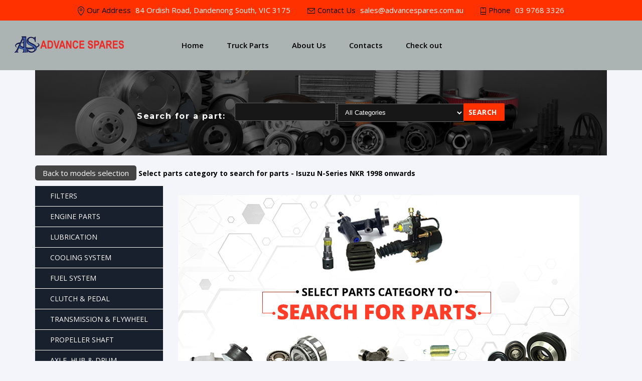

--- FILE ---
content_type: text/html
request_url: http://advancespares.com.au/WebPage/WebPage.asp?Ref=7306&MakeID=164&ModelID=3468&SeriesID=7384&MakeDesc=Isuzu&ModelDesc=N-Series%20NKR&SeriesDesc=1998%20onwards
body_size: 7834
content:
<!DOCTYPE html PUBLIC "-//W3C//DTD XHTML 1.0 Transitional//EN" "http://www.w3.org/TR/xhtml1/DTD/xhtml1-transitional.dtd">
<html xmlns="http://www.w3.org/1999/xhtml">

<head>
<META NAME="GENERATOR" Content="Content managed Web sites for non-technical people by www.eziparts.com, Content Management System">
<META NAME="AUTHOR" Content="Copyright 2020 All rights reserved">
<META HTTP-EQUIV="Expires" CONTENT="23 1 2026 12:00:00 GMT">
<META HTTP-EQUIV="Cache-Control" CONTENT="Public" />

	<title>Parts Search</title>
	<META NAME="DESCRIPTION" Content="Parts Search">
	
    

	    <link rel="stylesheet" type="text/css" href="../common/a/advancesparescomau/images/jquery.bxslider.min.css">
 
    <script src="../common/a/advancesparescomau/images/jquery.min.js"></script>

    <link rel="icon" type="image/ico" href="http://www.advancespares.com.au/common/a/advancesparescomau/images/cropped-as-favicon-180x180.png"></link> 
    <link rel="shortcut icon" href="http://www.advancespares.com.au/common/a/advancesparescomau/images/cropped-as-favicon-180x180.png"></link>

<link rel="stylesheet" type="text/css" href="../common/a/advancesparescomau/images/style.css">
<!-- kktest -->

</head>		
	
	    <body  bgcolor="WHITE" background="" class="PageFrame">
        <div class="top-menu">
		<ul class="links_list">
			<li><img src="http://www.advancespares.com.au/common/a/advancesparescomau/images/ico1.png" alt=""><span>Our Address</span>

<a href="https://www.google.com/maps/place/84+Ordish+Rd,+Dandenong+South+VIC+3175,+%C3%9Ac/@-38.0242106,145.1896889,17z/data=!3m1!4b1!4m5!3m4!1s0x6ad612526ce0cb0d:0x1bd545508ad6c7a3!8m2!3d-38.0242106!4d145.1918776" target=" _blank">                                                     84 Ordish Road, Dandenong South, VIC 3175                                                                 </a>

</li>

			<li><img src="http://www.advancespares.com.au/common/a/advancesparescomau/images/ico2.png" alt=""><span> Contact Us</span><a href="mailto:sales@advancespares.com.au" target=" _blank">
                                                                        sales@advancespares.com.au                                                                    </a></li>
			
			<li><img src="http://www.advancespares.com.au/common/a/advancesparescomau/images/ico3.png" alt=""><span>Phone</span> <a href="tel:0397683326">03 9768 3326</a></li>
		</ul>
	</div>
	<div class="header">
		<div class="header-logo">
			<a href="http://www.advancespares.com.au/">
				<img src="http://www.advancespares.com.au/common/a/advancesparescomau/images/advance_logo_.png" alt="Advance Spares">
			</a>
		</div>
		<div class="main-menu">
			<ul class="menu">
				<li><a href="http://www.advancespares.com.au/" >Home</a></li>
				<li><a href="http://www.advancespares.com.au/Parts-Search-Trucks">Truck Parts</a></li>
				<!--<li><a href="http://www.advancespares.com.au/Olympia-Oils">Olympia Oil</a></li>-->
				<li><a href="http://www.advancespares.com.au/About-Us">About Us</a></li>
				<li><a href="http://www.advancespares.com.au/Contact-Us">Contacts</a></li>
				<li><a href="../eziparts/orderdetails.asp">Check out</a></li>
			</ul>
		</div>
 
		<div style="clear: both"></div>
	</div>
<div id="main"> 

			        <SPAN class="PageFont"><div class="container">
<p style="display: none;"><link rel="stylesheet" type="text/css" href="../css/jquery.autocomplete.css" />

	<script type="text/javascript" src="../js/jquery.js"></script>
	<script type="text/javascript" src="../js/jquery.ajaxQueue.js"></script>
	<script type="text/javascript" src="../js/jquery.autocomplete.js"></script>
	
<script type="text/javascript">
$().ready(function() {

function formatItem(row) {
		return row[0];
	}
	function formatResult(row) {
		return row[0];
	}

$("input[type=text]").click(function() {
    if(!$(this).hasClass("selected")) {
        $(this).select();
        $(this).addClass("selected");
    }
});
$("input[type=text]").blur(function() {
    if($(this).hasClass("selected")) {
        $(this).removeClass("selected");
    }
});


$("#txtPartKeywords").autocomplete('../eziparts/search.asp?SearchType=PARTS&NumRows=10', {
		width: 350,
		multiple: false,
		matchContains: true,
		formatItem: formatItem,
		formatResult: formatResult
	});
});
</script></p>
<div class="content-part-search">
<div class="page-title">
<div class="part-title-search">
<div class="table-cell"><label>Search for a part: </label><form id=frmPartSearch name=frmPartSearch method=get action='http://advancespares.com.au/eziparts/Display_Parts.asp'><input type=hidden name="Location" value="advancesparescomau"><input type=text style='width: 250px;' name=txtPartKeywords id=txtPartKeywords maxlength=100 value=''><select name='optCategory' style='width: 160px;'><option value='0'>All Categories<option value='45' >Air Brake System<option value='61' >Alternators and Spares<option value='33' >Axle Shafts<option value='2004' >Bearings<option value='35' >Brake Disc Rotors<option value='34' >Brake Drums and Hubs<option value='44' >Brake Pads<option value='43' >Brake Shoes and Linings<option value='79' >Bumper<option value='2' >Camshafts<option value='60' >Carbon Brush Holders<option value='62' >Carbon Brushes<option value='22' >Clutch Cover and Discs<option value='24' >Clutch Hydraulic Cylinders<option value='4' >Connecting Rods<option value='73' >Control Cables<option value='15' >Cooling Fans<option value='1' >Crankshafts<option value='38' >Crown Wheel and Pinions<option value='3' >Cylinder Heads<option value='7' >Cylinder Liners and Sleeves<option value='78' >Door and Accessories<option value='55' >Drag and Steering Links<option value='32' >Driveshaft Centre Bearings<option value='2010' >Electricals and Parts<option value='5' >Engine Bearings and Bushes<option value='26' >Flywheels and Rings<option value='36' >Front Axle Components<option value='20' >Fuel Feed Pump and Parts<option value='21' >Fuel Filters and Parts<option value='10' >Gaskets and Seals<option value='80' >Grille<option value='9' >Guides and Seats<option value='72' >Head Lights<option value='65' >Hub Bolts with Nuts<option value='40' >Hydraulic Cylinders<option value='42' >Hydraulic Hoses<option value='18' >Injector Nozzles<option value='19' >Injector Pipes and Tubes<option value='37' >King Pin Sets<option value='71' >Lamps<option value='2018' >Miscellaneous Parts<option value='74' >Oil and Lubricants<option value='12' >Oil Filters<option value='11' >Oil Pumps<option value='64' >Oil Seals<option value='2011' >Other Body Parts<option value='2012' >Other Brake System Parts<option value='2016' >Other Clutch and Pedal Parts<option value='2007' >Other Cooling System Parts<option value='2013' >Other Differential Parts<option value='2002' >Other Engine Parts<option value='2015' >Other Fuel System Parts<option value='2009' >Other Propeller Shaft Parts<option value='2017' >Other Transmission and Flywheel Parts<option value='2019' >Other Underchassis Parts<option value='6' >Pistons and Rings<option value='29' >Propellor Shafts<option value='13' >Radiators<option value='23' >Release Bearings<option value='46' >Shackles Hangers and Brackets<option value='47' >Shock Absorbers<option value='66' >Special Bolts and Nuts<option value='48' >Spring Leaves<option value='49' >Spring Pins and Bushes<option value='77' >Starter Motor and Alternator<option value='2006' >Steering and Parts<option value='76' >Steering Pumps<option value='63' >Suspension Mountings Bushes and Boots<option value='28' >Synchronizer Rings<option value='75' >Tie Rods<option value='27' >Transmission Gears<option value='67' >U Bolts and Centre Bolts<option value='31' >Universal Joints<option value='8' >Valves<option value='16' >Water Hoses<option value='14' >Water Pumps</select><input type=submit value='Search' id='btnSearch'></form></div>
</div>
<div style="clear: both;"></div>
</div>
<div style="clear: both;"></div>
</div>
</div>
<div class="container">
<div class="backtosaerch search"><a href="../Parts-Search-Trucks" class="full-width_red col-ff see-more btn-red">Back to models selection</a> <b>Select parts category to search for parts - Isuzu N-Series NKR 1998 onwards</b></div>
<div class="col-width part-search">
<div class="content-left"><div class="left-menu">
<div data-tab="tab-18" class="menu-item">
<div class="icon ">Filters</div>
</div>
<div data-tab="tab-1" class="menu-item">
<div class="icon ">Engine Parts</div>
</div>
<div data-tab="tab-2" class="menu-item">
<div class="icon ">Lubrication</div>
</div>
<div data-tab="tab-3" class="menu-item">
<div class="icon ">Cooling system</div>
</div>
<div data-tab="tab-4" class="menu-item">
<div class="icon ">Fuel System</div>
</div>
<div data-tab="tab-5" class="menu-item">
<div class="icon ">Clutch &amp; Pedal</div>
</div>
<div data-tab="tab-6" class="menu-item">
<div class="icon ">Transmission &amp; Flywheel</div>
</div>
<div data-tab="tab-7" class="menu-item">
<div class="icon ">Propeller Shaft</div>
</div>
<div data-tab="tab-8" class="menu-item">
<div class="icon ">Axle, Hub &amp; Drum</div>
</div>
<div data-tab="tab-9" class="menu-item">
<div class="icon ">Differential</div>
</div>
<div data-tab="tab-10" class="menu-item">
<div class="icon ">Brake System</div>
</div>
<div data-tab="tab-11" class="menu-item">
<div class="icon ">Underchassis</div>
</div>
<div data-tab="tab-12" class="menu-item">
<div class="icon ">Steering</div>
</div>
<div data-tab="tab-13" class="menu-item">
<div class="icon ">Electricals</div>
</div>
<div data-tab="tab-14" class="menu-item">
<div class="icon ">Oil Seals</div>
</div>
<div data-tab="tab-15" class="menu-item">
<div class="icon ">Fasteners</div>
</div>
<div data-tab="tab-16" class="menu-item">
<div class="icon ">Bearings</div>
</div>
<div data-tab="tab-17" class="menu-item">
<div class="icon ">Body Parts</div>
</div>
</div></div>
<div class="content-right">
<div class="content-right-detail current" id="tab-0">
<div class="content-wellcome">
<div class="wellcome_title_2"></div>
<div class="wellcome-content"><img src="../common/a/advancesparescomau/images/banner_par_search.jpg" alt="Advance Spares"></div>
</div>
<div style="clear: both;"></div>
</div>
<div class="content-right-detail" id="tab-18">
<div class="content-right-detail-close">
<h3>Filters</h3>
<div class="close"></div>
</div>
<div class="content-right-detail-item"><a href="../eziparts/Display_Parts.asp?Locationvalue=advancesparescomau&amp;txtPartKeywords=&amp;optCategory=12&MakeID=164&ModelID=3468&SeriesID=7384&MakeDesc=Isuzu&ModelDesc=N%2DSeries+NKR&SeriesDesc=1998+onwards">
<div class="car-detail">
<div class="car-detail-img"><img src="http://www.advancespares.com.au/common/a/advancesparescomau/images/Oil_Filters.jpg"></div>
<div class="car-detail-name-year">
<div class="car-detail-name">Oil Filters</div>
</div>
</div>
</a><a href="../eziparts/Display_Parts.asp?Locationvalue=advancesparescomau&amp;txtPartKeywords=&amp;optCategory=21&MakeID=164&ModelID=3468&SeriesID=7384&MakeDesc=Isuzu&ModelDesc=N%2DSeries+NKR&SeriesDesc=1998+onwards">
<div class="car-detail">
<div class="car-detail-img"><img src="http://www.advancespares.com.au/common/a/advancesparescomau/images/Fuel_filters_and_parts.jpg"></div>
<div class="car-detail-name-year">
<div class="car-detail-name">Fuel Filters and Parts</div>
</div>
</div>
</a></div>
</div>
<div class="content-right-detail" id="tab-1">
<div class="content-right-detail-close">
<h3>Engine Parts</h3>
<div class="close"></div>
</div>
<div class="content-right-detail-item"><a href="../eziparts/Display_Parts.asp?Locationvalue=advancesparescomau&amp;txtPartKeywords=&amp;optCategory=2&MakeID=164&ModelID=3468&SeriesID=7384&MakeDesc=Isuzu&ModelDesc=N%2DSeries+NKR&SeriesDesc=1998+onwards">
<div class="car-detail">
<div class="car-detail-img"><img src="http://www.advancespares.com.au/common/a/advancesparescomau/images/Camshafts.jpg"></div>
<div class="car-detail-name-year">
<div class="car-detail-name">Camshafts</div>
</div>
</div>
</a><a href="../eziparts/Display_Parts.asp?Locationvalue=advancesparescomau&amp;txtPartKeywords=&amp;optCategory=4&MakeID=164&ModelID=3468&SeriesID=7384&MakeDesc=Isuzu&ModelDesc=N%2DSeries+NKR&SeriesDesc=1998+onwards">
<div class="car-detail">
<div class="car-detail-img"><img src="http://www.advancespares.com.au/common/a/advancesparescomau/images/Connecting_rods.jpg"></div>
<div class="car-detail-name-year">
<div class="car-detail-name">Connecting Rods</div>
</div>
</div>
</a><a href="../eziparts/Display_Parts.asp?Locationvalue=advancesparescomau&amp;txtPartKeywords=&amp;optCategory=1&MakeID=164&ModelID=3468&SeriesID=7384&MakeDesc=Isuzu&ModelDesc=N%2DSeries+NKR&SeriesDesc=1998+onwards">
<div class="car-detail">
<div class="car-detail-img"><img src="http://www.advancespares.com.au/common/a/advancesparescomau/images/Crankshafts.jpg"></div>
<div class="car-detail-name-year">
<div class="car-detail-name">Crankshafts</div>
</div>
</div>
</a><a href="../eziparts/Display_Parts.asp?Locationvalue=advancesparescomau&amp;txtPartKeywords=&amp;optCategory=3&MakeID=164&ModelID=3468&SeriesID=7384&MakeDesc=Isuzu&ModelDesc=N%2DSeries+NKR&SeriesDesc=1998+onwards">
<div class="car-detail">
<div class="car-detail-img"><img src="http://www.advancespares.com.au/common/a/advancesparescomau/images/Cylinder_heads.jpg"></div>
<div class="car-detail-name-year">
<div class="car-detail-name">Cylinder Heads</div>
</div>
</div>
</a><a href="../eziparts/Display_Parts.asp?Locationvalue=advancesparescomau&amp;txtPartKeywords=&amp;optCategory=7&MakeID=164&ModelID=3468&SeriesID=7384&MakeDesc=Isuzu&ModelDesc=N%2DSeries+NKR&SeriesDesc=1998+onwards">
<div class="car-detail">
<div class="car-detail-img"><img src="http://www.advancespares.com.au/common/a/advancesparescomau/images/Cylinder_liners_and_Sleeves.jpg"></div>
<div class="car-detail-name-year">
<div class="car-detail-name">Cylinder Liners and Sleeves</div>
</div>
</div>
</a><a href="../eziparts/Display_Parts.asp?Locationvalue=advancesparescomau&amp;txtPartKeywords=&amp;optCategory=5&MakeID=164&ModelID=3468&SeriesID=7384&MakeDesc=Isuzu&ModelDesc=N%2DSeries+NKR&SeriesDesc=1998+onwards">
<div class="car-detail">
<div class="car-detail-img"><img src="http://www.advancespares.com.au/common/a/advancesparescomau/images/Engine_bearings_bushes.jpg"></div>
<div class="car-detail-name-year">
<div class="car-detail-name">Engine Bearings and Bushes</div>
</div>
</div>
</a><a href="../eziparts/Display_Parts.asp?Locationvalue=advancesparescomau&amp;txtPartKeywords=&amp;optCategory=10&MakeID=164&ModelID=3468&SeriesID=7384&MakeDesc=Isuzu&ModelDesc=N%2DSeries+NKR&SeriesDesc=1998+onwards">
<div class="car-detail">
<div class="car-detail-img"><img src="http://www.advancespares.com.au/common/a/advancesparescomau/images/Gaskets_and_Seals.jpg"></div>
<div class="car-detail-name-year">
<div class="car-detail-name">Gaskets and Seals</div>
</div>
</div>
</a><a href="../eziparts/Display_Parts.asp?Locationvalue=advancesparescomau&amp;txtPartKeywords=&amp;optCategory=9&MakeID=164&ModelID=3468&SeriesID=7384&MakeDesc=Isuzu&ModelDesc=N%2DSeries+NKR&SeriesDesc=1998+onwards">
<div class="car-detail">
<div class="car-detail-img"><img src="http://www.advancespares.com.au/common/a/advancesparescomau/images/Guides_and_Seats.jpg"></div>
<div class="car-detail-name-year">
<div class="car-detail-name">Guides and Seats</div>
</div>
</div>
</a><a href="../eziparts/Display_Parts.asp?Locationvalue=advancesparescomau&amp;txtPartKeywords=&amp;optCategory=6&MakeID=164&ModelID=3468&SeriesID=7384&MakeDesc=Isuzu&ModelDesc=N%2DSeries+NKR&SeriesDesc=1998+onwards">
<div class="car-detail">
<div class="car-detail-img"><img src="http://www.advancespares.com.au/common/a/advancesparescomau/images/Pistons_and_rings.jpg"></div>
<div class="car-detail-name-year">
<div class="car-detail-name">Pistons and Rings</div>
</div>
</div>
</a><a href="../eziparts/Display_Parts.asp?Locationvalue=advancesparescomau&amp;txtPartKeywords=&amp;optCategory=8&MakeID=164&ModelID=3468&SeriesID=7384&MakeDesc=Isuzu&ModelDesc=N%2DSeries+NKR&SeriesDesc=1998+onwards">
<div class="car-detail">
<div class="car-detail-img"><img src="http://www.advancespares.com.au/common/a/advancesparescomau/images/Valves.jpg"></div>
<div class="car-detail-name-year">
<div class="car-detail-name">Valves</div>
</div>
</div>
</a><a href="../eziparts/Display_Parts.asp?Locationvalue=advancesparescomau&amp;txtPartKeywords=&amp;optCategory=2002&MakeID=164&ModelID=3468&SeriesID=7384&MakeDesc=Isuzu&ModelDesc=N%2DSeries+NKR&SeriesDesc=1998+onwards">
<div class="car-detail">
<div class="car-detail-img"><img src="http://www.advancespares.com.au/common/a/advancesparescomau/images/Other_Engine_Parts.jpg"></div>
<div class="car-detail-name-year">
<div class="car-detail-name">Other Engine Parts</div>
</div>
</div>
</a></div>
</div>
<div class="content-right-detail " id="tab-2">
<div class="content-right-detail-close">
<h3>Lubrication</h3>
<div class="close"></div>
</div>
<div class="content-right-detail-item"><a href="../eziparts/Display_Parts.asp?Locationvalue=advancesparescomau&amp;txtPartKeywords=&amp;optCategory=11&MakeID=164&ModelID=3468&SeriesID=7384&MakeDesc=Isuzu&ModelDesc=N%2DSeries+NKR&SeriesDesc=1998+onwards">
<div class="car-detail">
<div class="car-detail-img"><img src="http://www.advancespares.com.au/common/a/advancesparescomau/images/Oil_Pumps.jpg"></div>
<div class="car-detail-name-year">
<div class="car-detail-name">Oil Pumps</div>
</div>
</div>
</a><a href="../eziparts/Display_Parts.asp?Locationvalue=advancesparescomau&amp;txtPartKeywords=&amp;optCategory=74&MakeID=164&ModelID=3468&SeriesID=7384&MakeDesc=Isuzu&ModelDesc=N%2DSeries+NKR&SeriesDesc=1998+onwards">
<div class="car-detail">
<div class="car-detail-img"><img src="http://www.advancespares.com.au/common/a/advancesparescomau/images/Oil_and_Lubricants.jpg"></div>
<div class="car-detail-name-year">
<div class="car-detail-name">Oil and Lubricants</div>
</div>
</div>
</a></div>
<div style="clear: both;"></div>
</div>
<div class="content-right-detail " id="tab-3">
<div class="content-right-detail-close">
<h3>Cooling system</h3>
<div class="close"></div>
</div>
<div class="content-right-detail-item"><a href="../eziparts/Display_Parts.asp?Locationvalue=advancesparescomau&amp;txtPartKeywords=&amp;optCategory=13&MakeID=164&ModelID=3468&SeriesID=7384&MakeDesc=Isuzu&ModelDesc=N%2DSeries+NKR&SeriesDesc=1998+onwards">
<div class="car-detail">
<div class="car-detail-img"><img src="http://www.advancespares.com.au/common/a/advancesparescomau/images/Radiators.jpg"></div>
<div class="car-detail-name-year">
<div class="car-detail-name">Radiators</div>
</div>
</div>
</a><a href="../eziparts/Display_Parts.asp?Locationvalue=advancesparescomau&amp;txtPartKeywords=&amp;optCategory=14&MakeID=164&ModelID=3468&SeriesID=7384&MakeDesc=Isuzu&ModelDesc=N%2DSeries+NKR&SeriesDesc=1998+onwards">
<div class="car-detail">
<div class="car-detail-img"><img src="http://www.advancespares.com.au/common/a/advancesparescomau/images/Water_pumps.jpg"></div>
<div class="car-detail-name-year">
<div class="car-detail-name">Water pumps</div>
</div>
</div>
</a><a href="../eziparts/Display_Parts.asp?Locationvalue=advancesparescomau&amp;txtPartKeywords=&amp;optCategory=15&MakeID=164&ModelID=3468&SeriesID=7384&MakeDesc=Isuzu&ModelDesc=N%2DSeries+NKR&SeriesDesc=1998+onwards">
<div class="car-detail">
<div class="car-detail-img"><img src="http://www.advancespares.com.au/common/a/advancesparescomau/images/Cooling_fans.jpg"></div>
<div class="car-detail-name-year">
<div class="car-detail-name">Cooling fans</div>
</div>
</div>
</a><a href="../eziparts/Display_Parts.asp?Locationvalue=advancesparescomau&amp;txtPartKeywords=&amp;optCategory=16&MakeID=164&ModelID=3468&SeriesID=7384&MakeDesc=Isuzu&ModelDesc=N%2DSeries+NKR&SeriesDesc=1998+onwards">
<div class="car-detail">
<div class="car-detail-img"><img src="http://www.advancespares.com.au/common/a/advancesparescomau/images/Water_hoses.jpg"></div>
<div class="car-detail-name-year">
<div class="car-detail-name">Water hoses</div>
</div>
</div>
</a><a href="../eziparts/Display_Parts.asp?Locationvalue=advancesparescomau&amp;txtPartKeywords=&amp;optCategory=2007&MakeID=164&ModelID=3468&SeriesID=7384&MakeDesc=Isuzu&ModelDesc=N%2DSeries+NKR&SeriesDesc=1998+onwards">
<div class="car-detail">
<div class="car-detail-img"><img src="http://www.advancespares.com.au/common/a/advancesparescomau/images/Other_Cooling_System_Parts.jpg"></div>
<div class="car-detail-name-year">
<div class="car-detail-name">Other Cooling System Parts</div>
</div>
</div>
</a></div>
<div style="clear: both;"></div>
</div>
<div class="content-right-detail " id="tab-4">
<div class="content-right-detail-close">
<h3>Fuel System</h3>
<div class="close"></div>
</div>
<div class="content-right-detail-item"><a href="../eziparts/Display_Parts.asp?Locationvalue=advancesparescomau&amp;txtPartKeywords=&amp;optCategory=18&MakeID=164&ModelID=3468&SeriesID=7384&MakeDesc=Isuzu&ModelDesc=N%2DSeries+NKR&SeriesDesc=1998+onwards">
<div class="car-detail">
<div class="car-detail-img"><img src="http://www.advancespares.com.au/common/a/advancesparescomau/images/Injector_nozzles.jpg"></div>
<div class="car-detail-name-year">
<div class="car-detail-name">Injector Nozzles</div>
</div>
</div>
</a><a href="../eziparts/Display_Parts.asp?Locationvalue=advancesparescomau&amp;txtPartKeywords=&amp;optCategory=19&MakeID=164&ModelID=3468&SeriesID=7384&MakeDesc=Isuzu&ModelDesc=N%2DSeries+NKR&SeriesDesc=1998+onwards">
<div class="car-detail">
<div class="car-detail-img"><img src="http://www.advancespares.com.au/common/a/advancesparescomau/images/Injector_pipes_and_tubes.jpg"></div>
<div class="car-detail-name-year">
<div class="car-detail-name">Injector Pipes and Tubes</div>
</div>
</div>
</a><a href="../eziparts/Display_Parts.asp?Locationvalue=advancesparescomau&amp;txtPartKeywords=&amp;optCategory=20&MakeID=164&ModelID=3468&SeriesID=7384&MakeDesc=Isuzu&ModelDesc=N%2DSeries+NKR&SeriesDesc=1998+onwards">
<div class="car-detail">
<div class="car-detail-img"><img src="http://www.advancespares.com.au/common/a/advancesparescomau/images/Injector_pump_parts.jpg"></div>
<div class="car-detail-name-year">
<div class="car-detail-name">Fuel Feed Pump and Parts</div>
</div>
</div>
</a><a href="../eziparts/Display_Parts.asp?Locationvalue=advancesparescomau&amp;txtPartKeywords=&amp;optCategory=2015&MakeID=164&ModelID=3468&SeriesID=7384&MakeDesc=Isuzu&ModelDesc=N%2DSeries+NKR&SeriesDesc=1998+onwards">
<div class="car-detail">
<div class="car-detail-img"><img src="http://www.advancespares.com.au/common/a/advancesparescomau/images/Other_Fuel_System_Parts.jpg"></div>
<div class="car-detail-name-year">
<div class="car-detail-name">Other Fuel System Parts</div>
</div>
</div>
</a></div>
<div style="clear: both;"></div>
</div>
<div class="content-right-detail " id="tab-5">
<div class="content-right-detail-close">
<h3>Clutch &amp; Pedal</h3>
<div class="close"></div>
</div>
<div class="content-right-detail-item"><a href="../eziparts/Display_Parts.asp?Locationvalue=advancesparescomau&amp;txtPartKeywords=&amp;optCategory=22&MakeID=164&ModelID=3468&SeriesID=7384&MakeDesc=Isuzu&ModelDesc=N%2DSeries+NKR&SeriesDesc=1998+onwards">
<div class="car-detail">
<div class="car-detail-img"><img src="http://www.advancespares.com.au/common/a/advancesparescomau/images/Clutch_cover_and_Discs.jpg"></div>
<div class="car-detail-name-year">
<div class="car-detail-name">Clutch Cover and Discs</div>
</div>
</div>
</a><a href="../eziparts/Display_Parts.asp?Locationvalue=advancesparescomau&amp;txtPartKeywords=&amp;optCategory=23&MakeID=164&ModelID=3468&SeriesID=7384&MakeDesc=Isuzu&ModelDesc=N%2DSeries+NKR&SeriesDesc=1998+onwards">
<div class="car-detail">
<div class="car-detail-img"><img src="http://www.advancespares.com.au/common/a/advancesparescomau/images/Release_bearings.jpg"></div>
<div class="car-detail-name-year">
<div class="car-detail-name">Release bearings</div>
</div>
</div>
</a><a href="../eziparts/Display_Parts.asp?Locationvalue=advancesparescomau&amp;txtPartKeywords=&amp;optCategory=24&MakeID=164&ModelID=3468&SeriesID=7384&MakeDesc=Isuzu&ModelDesc=N%2DSeries+NKR&SeriesDesc=1998+onwards">
<div class="car-detail">
<div class="car-detail-img"><img src="http://www.advancespares.com.au/common/a/advancesparescomau/images/Clutch_hydraulic_cylinders.jpg"></div>
<div class="car-detail-name-year">
<div class="car-detail-name">Clutch hydraulic cylinders</div>
</div>
</div>
</a><a href="../eziparts/Display_Parts.asp?Locationvalue=advancesparescomau&amp;txtPartKeywords=&amp;optCategory=25">
<div class="car-detail">
<div class="car-detail-img"><img src="http://www.advancespares.com.au/common/a/advancesparescomau/images/Clutch_facings.jpg"></div>
<div class="car-detail-name-year">
<div class="car-detail-name">Clutch facings</div>
</div>
</div>
</a><a href="../eziparts/Display_Parts.asp?Locationvalue=advancesparescomau&amp;txtPartKeywords=&amp;optCategory=2016&MakeID=164&ModelID=3468&SeriesID=7384&MakeDesc=Isuzu&ModelDesc=N%2DSeries+NKR&SeriesDesc=1998+onwards">
<div class="car-detail">
<div class="car-detail-img"><img src="http://www.advancespares.com.au/common/a/advancesparescomau/images/Other_Clutch_and_Pedal_Parts.jpg"></div>
<div class="car-detail-name-year">
<div class="car-detail-name">Other Clutch and Pedal Parts</div>
</div>
</div>
</a></div>
<div style="clear: both;"></div>
</div>
<div class="content-right-detail " id="tab-6">
<div class="content-right-detail-close">
<h3>Transmission &amp; Flywheel</h3>
<div class="close"></div>
</div>
<div class="content-right-detail-item"><a href="../eziparts/Display_Parts.asp?Locationvalue=advancesparescomau&amp;txtPartKeywords=&amp;optCategory=26&MakeID=164&ModelID=3468&SeriesID=7384&MakeDesc=Isuzu&ModelDesc=N%2DSeries+NKR&SeriesDesc=1998+onwards">
<div class="car-detail">
<div class="car-detail-img"><img src="http://www.advancespares.com.au/common/a/advancesparescomau/images/Flywheels_and_rings.jpg"></div>
<div class="car-detail-name-year">
<div class="car-detail-name">Flywheels and rings</div>
</div>
</div>
</a><a href="../eziparts/Display_Parts.asp?Locationvalue=advancesparescomau&amp;txtPartKeywords=&amp;optCategory=27&MakeID=164&ModelID=3468&SeriesID=7384&MakeDesc=Isuzu&ModelDesc=N%2DSeries+NKR&SeriesDesc=1998+onwards">
<div class="car-detail">
<div class="car-detail-img"><img src="http://www.advancespares.com.au/common/a/advancesparescomau/images/Transmission_gears.jpg"></div>
<div class="car-detail-name-year">
<div class="car-detail-name">Transmission gears</div>
</div>
</div>
</a><a href="../eziparts/Display_Parts.asp?Locationvalue=advancesparescomau&amp;txtPartKeywords=&amp;optCategory=28&MakeID=164&ModelID=3468&SeriesID=7384&MakeDesc=Isuzu&ModelDesc=N%2DSeries+NKR&SeriesDesc=1998+onwards">
<div class="car-detail">
<div class="car-detail-img"><img src="http://www.advancespares.com.au/common/a/advancesparescomau/images/Synchronizer_rings.jpg"></div>
<div class="car-detail-name-year">
<div class="car-detail-name">Synchronizer Rings</div>
</div>
</div>
</a><a href="../eziparts/Display_Parts.asp?Locationvalue=advancesparescomau&amp;txtPartKeywords=&amp;optCategory=2017&MakeID=164&ModelID=3468&SeriesID=7384&MakeDesc=Isuzu&ModelDesc=N%2DSeries+NKR&SeriesDesc=1998+onwards">
<div class="car-detail">
<div class="car-detail-img"><img src="http://www.advancespares.com.au/common/a/advancesparescomau/images/Other_Transmission_and_Flywheel_Parts.jpg"></div>
<div class="car-detail-name-year">
<div class="car-detail-name">Other Transmission and Flywheel Parts</div>
</div>
</div>
</a></div>
</div>
<div class="content-right-detail " id="tab-7">
<div class="content-right-detail-close">
<h3>Propeller Shaft</h3>
<div class="close"></div>
</div>
<div class="content-right-detail-item"><a href="../eziparts/Display_Parts.asp?Locationvalue=advancesparescomau&amp;txtPartKeywords=&amp;optCategory=29&MakeID=164&ModelID=3468&SeriesID=7384&MakeDesc=Isuzu&ModelDesc=N%2DSeries+NKR&SeriesDesc=1998+onwards">
<div class="car-detail">
<div class="car-detail-img"><img src="http://www.advancespares.com.au/common/a/advancesparescomau/images/Propellor_shafts.jpg"></div>
<div class="car-detail-name-year">
<div class="car-detail-name">Propellor shafts</div>
</div>
</div>
</a><a href="../eziparts/Display_Parts.asp?Locationvalue=advancesparescomau&amp;txtPartKeywords=&amp;optCategory=30&MakeID=164&ModelID=3468&SeriesID=7384&MakeDesc=Isuzu&ModelDesc=N%2DSeries+NKR&SeriesDesc=1998+onwards">
<div class="car-detail">
<div class="car-detail-img"><img src="http://www.advancespares.com.au/common/a/advancesparescomau/images/Driveshaft_Components.jpg"></div>
<div class="car-detail-name-year">
<div class="car-detail-name">Driveshaft Components</div>
</div>
</div>
</a><a href="../eziparts/Display_Parts.asp?Locationvalue=advancesparescomau&amp;txtPartKeywords=&amp;optCategory=32&MakeID=164&ModelID=3468&SeriesID=7384&MakeDesc=Isuzu&ModelDesc=N%2DSeries+NKR&SeriesDesc=1998+onwards">
<div class="car-detail">
<div class="car-detail-img"><img src="http://www.advancespares.com.au/common/a/advancesparescomau/images/Centre bearings.jpg"></div>
<div class="car-detail-name-year">
<div class="car-detail-name">Driveshaft Centre Bearings</div>
</div>
</div>
</a><a href="../eziparts/Display_Parts.asp?Locationvalue=advancesparescomau&amp;txtPartKeywords=&amp;optCategory=31&MakeID=164&ModelID=3468&SeriesID=7384&MakeDesc=Isuzu&ModelDesc=N%2DSeries+NKR&SeriesDesc=1998+onwards">
<div class="car-detail">
<div class="car-detail-img"><img src="http://www.advancespares.com.au/common/a/advancesparescomau/images/Universal_joints.jpg"></div>
<div class="car-detail-name-year">
<div class="car-detail-name">Universal Joints</div>
</div>
</div>
</a><a href="../eziparts/Display_Parts.asp?Locationvalue=advancesparescomau&amp;txtPartKeywords=&amp;optCategory=2009&MakeID=164&ModelID=3468&SeriesID=7384&MakeDesc=Isuzu&ModelDesc=N%2DSeries+NKR&SeriesDesc=1998+onwards">
<div class="car-detail">
<div class="car-detail-img"><img src="http://www.advancespares.com.au/common/a/advancesparescomau/images/Other_Propeller_Shaft_Parts.jpg"></div>
<div class="car-detail-name-year">
<div class="car-detail-name">Other Propeller Shaft Parts</div>
</div>
</div>
</a></div>
</div>
<div class="content-right-detail " id="tab-8">
<div class="content-right-detail-close">
<h3>Axle, Hub &amp; Drum</h3>
<div class="close"></div>
</div>
<div class="content-right-detail-item"><a href="../eziparts/Display_Parts.asp?Locationvalue=advancesparescomau&amp;txtPartKeywords=&amp;optCategory=33&MakeID=164&ModelID=3468&SeriesID=7384&MakeDesc=Isuzu&ModelDesc=N%2DSeries+NKR&SeriesDesc=1998+onwards">
<div class="car-detail">
<div class="car-detail-img"><img src="http://www.advancespares.com.au/common/a/advancesparescomau/images/Axle_shafts.jpg"></div>
<div class="car-detail-name-year">
<div class="car-detail-name">Axle shafts</div>
</div>
</div>
</a><a href="../eziparts/Display_Parts.asp?Locationvalue=advancesparescomau&amp;txtPartKeywords=&amp;optCategory=34&MakeID=164&ModelID=3468&SeriesID=7384&MakeDesc=Isuzu&ModelDesc=N%2DSeries+NKR&SeriesDesc=1998+onwards">
<div class="car-detail">
<div class="car-detail-img"><img src="http://www.advancespares.com.au/common/a/advancesparescomau/images/Brake_drums_and_hubs.jpg"></div>
<div class="car-detail-name-year">
<div class="car-detail-name">Brake Drums and Hubs</div>
</div>
</div>
</a><a href="../eziparts/Display_Parts.asp?Locationvalue=advancesparescomau&amp;txtPartKeywords=&amp;optCategory=35&MakeID=164&ModelID=3468&SeriesID=7384&MakeDesc=Isuzu&ModelDesc=N%2DSeries+NKR&SeriesDesc=1998+onwards">
<div class="car-detail">
<div class="car-detail-img"><img src="http://www.advancespares.com.au/common/a/advancesparescomau/images/Brake_disc_rotors.jpg"></div>
<div class="car-detail-name-year">
<div class="car-detail-name">Brake disc rotors</div>
</div>
</div>
</a><a href="../eziparts/Display_Parts.asp?Locationvalue=advancesparescomau&amp;txtPartKeywords=&amp;optCategory=36&MakeID=164&ModelID=3468&SeriesID=7384&MakeDesc=Isuzu&ModelDesc=N%2DSeries+NKR&SeriesDesc=1998+onwards">
<div class="car-detail">
<div class="car-detail-img"><img src="http://www.advancespares.com.au/common/a/advancesparescomau/images/Front_axle_components.jpg"></div>
<div class="car-detail-name-year">
<div class="car-detail-name">Front axle components</div>
</div>
</div>
</a><a href="../eziparts/Display_Parts.asp?Locationvalue=advancesparescomau&amp;txtPartKeywords=&amp;optCategory=37&MakeID=164&ModelID=3468&SeriesID=7384&MakeDesc=Isuzu&ModelDesc=N%2DSeries+NKR&SeriesDesc=1998+onwards">
<div class="car-detail">
<div class="car-detail-img"><img src="http://www.advancespares.com.au/common/a/advancesparescomau/images/King_pin_sets.jpg"></div>
<div class="car-detail-name-year">
<div class="car-detail-name">King pin sets</div>
</div>
</div>
</a></div>
</div>
<div class="content-right-detail " id="tab-9">
<div class="content-right-detail-close">
<h3>Differential</h3>
<div class="close"></div>
</div>
<div class="content-right-detail-item"><a href="../eziparts/Display_Parts.asp?Locationvalue=advancesparescomau&amp;txtPartKeywords=&amp;optCategory=38&MakeID=164&ModelID=3468&SeriesID=7384&MakeDesc=Isuzu&ModelDesc=N%2DSeries+NKR&SeriesDesc=1998+onwards">
<div class="car-detail">
<div class="car-detail-img"><img src="http://www.advancespares.com.au/common/a/advancesparescomau/images/Crown_wheel_and_pinions.jpg"></div>
<div class="car-detail-name-year">
<div class="car-detail-name">Crown wheel &amp; pinions</div>
</div>
</div>
</a><a href="../eziparts/Display_Parts.asp?Locationvalue=advancesparescomau&amp;txtPartKeywords=&amp;optCategory=39&MakeID=164&ModelID=3468&SeriesID=7384&MakeDesc=Isuzu&ModelDesc=N%2DSeries+NKR&SeriesDesc=1998+onwards">
<div class="car-detail">
<div class="car-detail-img"><img src="http://www.advancespares.com.au/common/a/advancesparescomau/images/Bevel_gear_sets.jpg"></div>
<div class="car-detail-name-year">
<div class="car-detail-name">Bevel gear sets</div>
</div>
</div>
</a><a href="../eziparts/Display_Parts.asp?Locationvalue=advancesparescomau&amp;txtPartKeywords=&amp;optCategory=2013&MakeID=164&ModelID=3468&SeriesID=7384&MakeDesc=Isuzu&ModelDesc=N%2DSeries+NKR&SeriesDesc=1998+onwards">
<div class="car-detail">
<div class="car-detail-img"><img src="http://www.advancespares.com.au/common/a/advancesparescomau/images/Other_Differential_Parts.jpg"></div>
<div class="car-detail-name-year">
<div class="car-detail-name">Other Differential Parts</div>
</div>
</div>
</a></div>
</div>
<div class="content-right-detail " id="tab-10">
<div class="content-right-detail-close">
<h3>Brake System</h3>
<div class="close"></div>
</div>
<div class="content-right-detail-item"><a href="../eziparts/Display_Parts.asp?Locationvalue=advancesparescomau&amp;txtPartKeywords=&amp;optCategory=40&MakeID=164&ModelID=3468&SeriesID=7384&MakeDesc=Isuzu&ModelDesc=N%2DSeries+NKR&SeriesDesc=1998+onwards">
<div class="car-detail">
<div class="car-detail-img"><img src="http://www.advancespares.com.au/common/a/advancesparescomau/images/Hydraulic_cylinders.jpg"></div>
<div class="car-detail-name-year">
<div class="car-detail-name">Hydraulic Cylinders</div>
</div>
</div>
</a><a href="../eziparts/Display_Parts.asp?Locationvalue=advancesparescomau&amp;txtPartKeywords=&amp;optCategory=41&MakeID=164&ModelID=3468&SeriesID=7384&MakeDesc=Isuzu&ModelDesc=N%2DSeries+NKR&SeriesDesc=1998+onwards">
<div class="car-detail">
<div class="car-detail-img"><img src="http://www.advancespares.com.au/common/a/advancesparescomau/images/Air_compressor_parts.jpg"></div>
<div class="car-detail-name-year">
<div class="car-detail-name">Air compressor parts</div>
</div>
</div>
</a><a href="../eziparts/Display_Parts.asp?Locationvalue=advancesparescomau&amp;txtPartKeywords=&amp;optCategory=42&MakeID=164&ModelID=3468&SeriesID=7384&MakeDesc=Isuzu&ModelDesc=N%2DSeries+NKR&SeriesDesc=1998+onwards">
<div class="car-detail">
<div class="car-detail-img"><img src="http://www.advancespares.com.au/common/a/advancesparescomau/images/Hydraulic_hoses.jpg"></div>
<div class="car-detail-name-year">
<div class="car-detail-name">Hydraulic hoses</div>
</div>
</div>
</a><a href="../eziparts/Display_Parts.asp?Locationvalue=advancesparescomau&amp;txtPartKeywords=&amp;optCategory=43&MakeID=164&ModelID=3468&SeriesID=7384&MakeDesc=Isuzu&ModelDesc=N%2DSeries+NKR&SeriesDesc=1998+onwards">
<div class="car-detail">
<div class="car-detail-img"><img src="http://www.advancespares.com.au/common/a/advancesparescomau/images/Brake_Shoes_and_linings.jpg"></div>
<div class="car-detail-name-year">
<div class="car-detail-name">Brake Shoes &amp; Linings</div>
</div>
</div>
</a><a href="../eziparts/Display_Parts.asp?Locationvalue=advancesparescomau&amp;txtPartKeywords=&amp;optCategory=44&MakeID=164&ModelID=3468&SeriesID=7384&MakeDesc=Isuzu&ModelDesc=N%2DSeries+NKR&SeriesDesc=1998+onwards">
<div class="car-detail">
<div class="car-detail-img"><img src="http://www.advancespares.com.au/common/a/advancesparescomau/images/Brake_pads.jpg"></div>
<div class="car-detail-name-year">
<div class="car-detail-name">Brake pads</div>
</div>
</div>
</a><a href="../eziparts/Display_Parts.asp?Locationvalue=advancesparescomau&amp;txtPartKeywords=&amp;optCategory=45&MakeID=164&ModelID=3468&SeriesID=7384&MakeDesc=Isuzu&ModelDesc=N%2DSeries+NKR&SeriesDesc=1998+onwards">
<div class="car-detail">
<div class="car-detail-img"><img src="http://www.advancespares.com.au/common/a/advancesparescomau/images/Air_brake_system.jpg"></div>
<div class="car-detail-name-year">
<div class="car-detail-name">Air brake system</div>
</div>
</div>
</a><a href="../eziparts/Display_Parts.asp?Locationvalue=advancesparescomau&amp;txtPartKeywords=&amp;optCategory=2012&MakeID=164&ModelID=3468&SeriesID=7384&MakeDesc=Isuzu&ModelDesc=N%2DSeries+NKR&SeriesDesc=1998+onwards">
<div class="car-detail">
<div class="car-detail-img"><img src="http://www.advancespares.com.au/common/a/advancesparescomau/images/Other_Brake_System_Parts.jpg"></div>
<div class="car-detail-name-year">
<div class="car-detail-name">Other Brake System Parts</div>
</div>
</div>
</a></div>
</div>
<div class="content-right-detail " id="tab-11">
<div class="content-right-detail-close">
<h3>Underchassis</h3>
<div class="close"></div>
</div>
<div class="content-right-detail-item"><a href="../eziparts/Display_Parts.asp?Locationvalue=advancesparescomau&amp;txtPartKeywords=&amp;optCategory=46&MakeID=164&ModelID=3468&SeriesID=7384&MakeDesc=Isuzu&ModelDesc=N%2DSeries+NKR&SeriesDesc=1998+onwards">
<div class="car-detail">
<div class="car-detail-img"><img src="http://www.advancespares.com.au/common/a/advancesparescomau/images/Shackles_hangers_brackets.jpg"></div>
<div class="car-detail-name-year">
<div class="car-detail-name">Shackles Hangers and Brackets</div>
</div>
</div>
</a><a href="../eziparts/Display_Parts.asp?Locationvalue=advancesparescomau&amp;txtPartKeywords=&amp;optCategory=47&MakeID=164&ModelID=3468&SeriesID=7384&MakeDesc=Isuzu&ModelDesc=N%2DSeries+NKR&SeriesDesc=1998+onwards">
<div class="car-detail">
<div class="car-detail-img"><img src="http://www.advancespares.com.au/common/a/advancesparescomau/images/Shock_absorbers.jpg"></div>
<div class="car-detail-name-year">
<div class="car-detail-name">Shock absorbers</div>
</div>
</div>
</a><a href="../eziparts/Display_Parts.asp?Locationvalue=advancesparescomau&amp;txtPartKeywords=&amp;optCategory=48&MakeID=164&ModelID=3468&SeriesID=7384&MakeDesc=Isuzu&ModelDesc=N%2DSeries+NKR&SeriesDesc=1998+onwards">
<div class="car-detail">
<div class="car-detail-img"><img src="http://www.advancespares.com.au/common/a/advancesparescomau/images/Spring_leaves.jpg"></div>
<div class="car-detail-name-year">
<div class="car-detail-name">Spring leaves</div>
</div>
</div>
</a><a href="../eziparts/Display_Parts.asp?Locationvalue=advancesparescomau&amp;txtPartKeywords=&amp;optCategory=49&MakeID=164&ModelID=3468&SeriesID=7384&MakeDesc=Isuzu&ModelDesc=N%2DSeries+NKR&SeriesDesc=1998+onwards">
<div class="car-detail">
<div class="car-detail-img"><img src="http://www.advancespares.com.au/common/a/advancesparescomau/images/Spring_pins_bushes.jpg"></div>
<div class="car-detail-name-year">
<div class="car-detail-name">Spring Pins and Bushes</div>
</div>
</div>
</a><a href="../eziparts/Display_Parts.asp?Locationvalue=advancesparescomau&amp;txtPartKeywords=&amp;optCategory=63&MakeID=164&ModelID=3468&SeriesID=7384&MakeDesc=Isuzu&ModelDesc=N%2DSeries+NKR&SeriesDesc=1998+onwards">
<div class="car-detail">
<div class="car-detail-img"><img src="http://www.advancespares.com.au/common/a/advancesparescomau/images/Suspension_mountings_Bushes_and_boots.jpg"></div>
<div class="car-detail-name-year">
<div class="car-detail-name">Suspension Mountings Bushes and Boots</div>
</div>
</div>
</a><a href="../eziparts/Display_Parts.asp?Locationvalue=advancesparescomau&amp;txtPartKeywords=&amp;optCategory=2019&MakeID=164&ModelID=3468&SeriesID=7384&MakeDesc=Isuzu&ModelDesc=N%2DSeries+NKR&SeriesDesc=1998+onwards">
<div class="car-detail">
<div class="car-detail-img"><img src="http://www.advancespares.com.au/common/a/advancesparescomau/images/Other_Underchassis_Parts.jpg"></div>
<div class="car-detail-name-year">
<div class="car-detail-name">Other Underchassis Parts</div>
</div>
</div>
</a></div>
</div>
<div class="content-right-detail " id="tab-12">
<div class="content-right-detail-close">
<h3>Steering</h3>
<div class="close"></div>
</div>
<div class="content-right-detail-item"><a href="../eziparts/Display_Parts.asp?Locationvalue=advancesparescomau&amp;txtPartKeywords=&amp;optCategory=55&MakeID=164&ModelID=3468&SeriesID=7384&MakeDesc=Isuzu&ModelDesc=N%2DSeries+NKR&SeriesDesc=1998+onwards">
<div class="car-detail">
<div class="car-detail-img"><img src="http://www.advancespares.com.au/common/a/advancesparescomau/images/Drag_and_Steering_links.jpg"></div>
<div class="car-detail-name-year">
<div class="car-detail-name">Drag and Steering Links</div>
</div>
</div>
</a><a href="../eziparts/Display_Parts.asp?Locationvalue=advancesparescomau&amp;txtPartKeywords=&amp;optCategory=2006&MakeID=164&ModelID=3468&SeriesID=7384&MakeDesc=Isuzu&ModelDesc=N%2DSeries+NKR&SeriesDesc=1998+onwards">
<div class="car-detail">
<div class="car-detail-img"><img src="http://www.advancespares.com.au/common/a/advancesparescomau/images/Steering_and_Parts.jpg"></div>
<div class="car-detail-name-year">
<div class="car-detail-name">Steering and Parts</div>
</div>
</div>
</a><a href="../eziparts/Display_Parts.asp?Locationvalue=advancesparescomau&amp;txtPartKeywords=&amp;optCategory=75&MakeID=164&ModelID=3468&SeriesID=7384&MakeDesc=Isuzu&ModelDesc=N%2DSeries+NKR&SeriesDesc=1998+onwards">
<div class="car-detail">
<div class="car-detail-img"><img src="http://www.advancespares.com.au/common/a/advancesparescomau/images/Tie_Rods.jpg"></div>
<div class="car-detail-name-year">
<div class="car-detail-name">Tie Rods</div>
</div>
</div>
</a><a href="../eziparts/Display_Parts.asp?Locationvalue=advancesparescomau&amp;txtPartKeywords=&amp;optCategory=76&MakeID=164&ModelID=3468&SeriesID=7384&MakeDesc=Isuzu&ModelDesc=N%2DSeries+NKR&SeriesDesc=1998+onwards">
<div class="car-detail">
<div class="car-detail-img"><img src="http://www.advancespares.com.au/common/a/advancesparescomau/images/Steering_Pumps.jpg"></div>
<div class="car-detail-name-year">
<div class="car-detail-name">Steering Pumps</div>
</div>
</div>
</a></div>
</div>
<div class="content-right-detail " id="tab-13">
<div class="content-right-detail-close">
<h3>Electricals</h3>
<div class="close"></div>
</div>
<div class="content-right-detail-item"><a href="../eziparts/Display_Parts.asp?Locationvalue=advancesparescomau&amp;txtPartKeywords=&amp;optCategory=2010&MakeID=164&ModelID=3468&SeriesID=7384&MakeDesc=Isuzu&ModelDesc=N%2DSeries+NKR&SeriesDesc=1998+onwards">
<div class="car-detail">
<div class="car-detail-img"><img src="http://www.advancespares.com.au/common/a/advancesparescomau/images/Electricals_and_Parts.jpg"></div>
<div class="car-detail-name-year">
<div class="car-detail-name">Electricals and Parts</div>
</div>
</div>
</a><a href="../eziparts/Display_Parts.asp?Locationvalue=advancesparescomau&amp;txtPartKeywords=&amp;optCategory=77&MakeID=164&ModelID=3468&SeriesID=7384&MakeDesc=Isuzu&ModelDesc=N%2DSeries+NKR&SeriesDesc=1998+onwards">
<div class="car-detail">
<div class="car-detail-img"><img src="http://www.advancespares.com.au/common/a/advancesparescomau/images/Starter_Motor_and_Alternator.jpg"></div>
<div class="car-detail-name-year">
<div class="car-detail-name">Starter Motor &amp; Alternator</div>
</div>
</div>
</a></div>
</div>
<div class="content-right-detail " id="tab-14">
<div class="content-right-detail-close">
<h3>Oil Seals</h3>
<div class="close"></div>
</div>
<div class="content-right-detail-item"><a href="../eziparts/Display_Parts.asp?Locationvalue=advancesparescomau&amp;txtPartKeywords=&amp;optCategory=64&MakeID=164&ModelID=3468&SeriesID=7384&MakeDesc=Isuzu&ModelDesc=N%2DSeries+NKR&SeriesDesc=1998+onwards">
<div class="car-detail">
<div class="car-detail-img"><img src="http://www.advancespares.com.au/common/a/advancesparescomau/images/Oil_seals.jpg"></div>
<div class="car-detail-name-year">
<div class="car-detail-name">Oil Seals</div>
</div>
</div>
</a></div>
</div>
<div class="content-right-detail " id="tab-15">
<div class="content-right-detail-close">
<h3>Fasteners</h3>
<div class="close"></div>
</div>
<div class="content-right-detail-item"><a href="../eziparts/Display_Parts.asp?Locationvalue=advancesparescomau&amp;txtPartKeywords=&amp;optCategory=65&MakeID=164&ModelID=3468&SeriesID=7384&MakeDesc=Isuzu&ModelDesc=N%2DSeries+NKR&SeriesDesc=1998+onwards">
<div class="car-detail">
<div class="car-detail-img"><img src="http://www.advancespares.com.au/common/a/advancesparescomau/images/Hub_Bolts_with_Nuts.jpg"></div>
<div class="car-detail-name-year">
<div class="car-detail-name">Hub Bolts with Nuts</div>
</div>
</div>
</a><a href="../eziparts/Display_Parts.asp?Locationvalue=advancesparescomau&amp;txtPartKeywords=&amp;optCategory=66&MakeID=164&ModelID=3468&SeriesID=7384&MakeDesc=Isuzu&ModelDesc=N%2DSeries+NKR&SeriesDesc=1998+onwards">
<div class="car-detail">
<div class="car-detail-img"><img src="http://www.advancespares.com.au/common/a/advancesparescomau/images/Special_Bolts_and_Nuts.jpg"></div>
<div class="car-detail-name-year">
<div class="car-detail-name">Special Bolts and Nuts</div>
</div>
</div>
</a><a href="../eziparts/Display_Parts.asp?Locationvalue=advancesparescomau&amp;txtPartKeywords=&amp;optCategory=67&MakeID=164&ModelID=3468&SeriesID=7384&MakeDesc=Isuzu&ModelDesc=N%2DSeries+NKR&SeriesDesc=1998+onwards">
<div class="car-detail">
<div class="car-detail-img"><img src="http://www.advancespares.com.au/common/a/advancesparescomau/images/U_Bolts_and_Centre_Bolts.jpg"></div>
<div class="car-detail-name-year">
<div class="car-detail-name">U Bolts and Centre Bolts</div>
</div>
</div>
</a></div>
</div>
<div class="content-right-detail " id="tab-16">
<div class="content-right-detail-close">
<h3>Bearings</h3>
<div class="close"></div>
</div>
<div class="content-right-detail-item"><a href="../eziparts/Display_Parts.asp?Locationvalue=advancesparescomau&amp;txtPartKeywords=&amp;optCategory=2004&MakeID=164&ModelID=3468&SeriesID=7384&MakeDesc=Isuzu&ModelDesc=N%2DSeries+NKR&SeriesDesc=1998+onwards">
<div class="car-detail">
<div class="car-detail-img"><img src="http://www.advancespares.com.au/common/a/advancesparescomau/images/Bearings.jpg"></div>
<div class="car-detail-name-year">
<div class="car-detail-name">Bearings</div>
</div>
</div>
</a></div>
</div>
<div class="content-right-detail " id="tab-17">
<div class="content-right-detail-close">
<h3>Body Parts</h3>
<div class="close"></div>
</div>
<div class="content-right-detail-item"><a href="../eziparts/Display_Parts.asp?Locationvalue=advancesparescomau&amp;txtPartKeywords=&amp;optCategory=71&MakeID=164&ModelID=3468&SeriesID=7384&MakeDesc=Isuzu&ModelDesc=N%2DSeries+NKR&SeriesDesc=1998+onwards">
<div class="car-detail">
<div class="car-detail-img"><img src="http://www.advancespares.com.au/common/a/advancesparescomau/images/Lamps.jpg"></div>
<div class="car-detail-name-year">
<div class="car-detail-name">Lamps</div>
</div>
</div>
</a><a href="../eziparts/Display_Parts.asp?Locationvalue=advancesparescomau&amp;txtPartKeywords=&amp;optCategory=72&MakeID=164&ModelID=3468&SeriesID=7384&MakeDesc=Isuzu&ModelDesc=N%2DSeries+NKR&SeriesDesc=1998+onwards">
<div class="car-detail">
<div class="car-detail-img"><img src="http://www.advancespares.com.au/common/a/advancesparescomau/images/Head_lights.jpg"></div>
<div class="car-detail-name-year">
<div class="car-detail-name">Head Lights</div>
</div>
</div>
</a><a href="../eziparts/Display_Parts.asp?Locationvalue=advancesparescomau&amp;txtPartKeywords=&amp;optCategory=73&MakeID=164&ModelID=3468&SeriesID=7384&MakeDesc=Isuzu&ModelDesc=N%2DSeries+NKR&SeriesDesc=1998+onwards">
<div class="car-detail">
<div class="car-detail-img"><img src="http://www.advancespares.com.au/common/a/advancesparescomau/images/Control_Cables.jpg"></div>
<div class="car-detail-name-year">
<div class="car-detail-name">Control Cables</div>
</div>
</div>
</a><a href="../eziparts/Display_Parts.asp?Locationvalue=advancesparescomau&amp;txtPartKeywords=&amp;optCategory=2018&MakeID=164&ModelID=3468&SeriesID=7384&MakeDesc=Isuzu&ModelDesc=N%2DSeries+NKR&SeriesDesc=1998+onwards">
<div class="car-detail">
<div class="car-detail-img"><img src="http://www.advancespares.com.au/common/a/advancesparescomau/images/Miscellaneous_parts.jpg"></div>
<div class="car-detail-name-year">
<div class="car-detail-name">Miscellaneous Parts</div>
</div>
</div>
</a><a href="../eziparts/Display_Parts.asp?Locationvalue=advancesparescomau&amp;txtPartKeywords=&amp;optCategory=78&MakeID=164&ModelID=3468&SeriesID=7384&MakeDesc=Isuzu&ModelDesc=N%2DSeries+NKR&SeriesDesc=1998+onwards">
<div class="car-detail">
<div class="car-detail-img"><img src="http://www.advancespares.com.au/common/a/advancesparescomau/images/Doors_Accessories.jpg"></div>
<div class="car-detail-name-year">
<div class="car-detail-name">Doors &amp; Accessories</div>
</div>
</div>
</a><a href="../eziparts/Display_Parts.asp?Locationvalue=advancesparescomau&amp;txtPartKeywords=&amp;optCategory=79&MakeID=164&ModelID=3468&SeriesID=7384&MakeDesc=Isuzu&ModelDesc=N%2DSeries+NKR&SeriesDesc=1998+onwards">
<div class="car-detail">
<div class="car-detail-img"><img src="http://www.advancespares.com.au/common/a/advancesparescomau/images/Bumper.jpg"></div>
<div class="car-detail-name-year">
<div class="car-detail-name">Bumper</div>
</div>
</div>
</a><a href="../eziparts/Display_Parts.asp?Locationvalue=advancesparescomau&amp;txtPartKeywords=&amp;optCategory=80&MakeID=164&ModelID=3468&SeriesID=7384&MakeDesc=Isuzu&ModelDesc=N%2DSeries+NKR&SeriesDesc=1998+onwards">
<div class="car-detail">
<div class="car-detail-img"><img src="http://www.advancespares.com.au/common/a/advancesparescomau/images/Grille.jpg"></div>
<div class="car-detail-name-year">
<div class="car-detail-name">Grille</div>
</div>
</div>
</a><a href="../eziparts/Display_Parts.asp?Locationvalue=advancesparescomau&amp;txtPartKeywords=&amp;optCategory=2011&MakeID=164&ModelID=3468&SeriesID=7384&MakeDesc=Isuzu&ModelDesc=N%2DSeries+NKR&SeriesDesc=1998+onwards">
<div class="car-detail">
<div class="car-detail-img"><img src="../common/a/advancesparescomau/images/Other_Body_Parts.jpg"></div>
<div class="car-detail-name-year">
<div class="car-detail-name">Other Body Parts</div>
</div>
</div>
</a></div>
</div><big></big></div>
<div style="clear: both;"></div>
</div>
<p style="display: none;"><script type="text/javascript">// <![CDATA[
	$('.content-left .left-menu .menu-item').click(function(){
		var tab_id = $(this).attr('data-tab');
		$('.content-left .left-menu .menu-item').removeClass('current');
		$('.content-right-detail').removeClass('current');
		$('.content-left .left-menu .menu-item').addClass('deactive');
		$(this).removeClass('deactive');
		$(this).addClass('current');
		$("#"+tab_id).addClass('current');
	});

	$('#pop').click(function(){
		$('#container').show();
		$("html, body").animate({
			scrollTop: 0
		}, 600);
		$("body").css("overflow", "hidden");
		$(".header-slider").css("opacity", "0.5");
		
	});
	$('#close').click(function(){
		$('#container').hide();
		$("body").css("overflow", "auto");
		$(".header-slider").css("opacity", "1");

	});

	$('.content-right-detail .content-right-detail-close .close').click(function(){
		$('.content-left .left-menu .menu-item').removeClass('current');
		$('.content-left .left-menu .menu-item').removeClass('deactive');
		$('.content-right-detail').removeClass('current');
		$('#tab-0').addClass('current');
	});
// ]]></script></p>
</div></SPAN>
		<font class="PageFooter">
		
		</font>
</div>
<div class="footer">
		<div class="footer-widget">
			<div class="container">
				<div class="col">
					<h3>Company</h3>
					<ul>
						<li><a href="../Home">Home</a></li>
						<li><a href="../About-Us">About Us</a></li>
						<li><a href="../Contact-Us">Contact</a></li>
					</ul>
				</div>
				<div class="col">
					<h3>Account</h3>
					<ul>
						<li><a href="../eziparts/orderdetails.asp">Cart</a></li>
						<li><a href="../WebPage/WebPage.asp?Ref=7306">Shop</a></li>
					</ul>
				</div>
				<div class="footer-contact">
					<p>Our online support is available <a href="http://www.advancespares.com.au/contact-us">Send us a message</a></p>
				</div>
				<div style="clear: both"></div>
			</div>
		</div>
		<div class="copyright">
<p>
			&copy; 2021 Advance Spares. All Right Reserved. <a href="http://www.eziparts.com">
						Powered by <img src="../eziparts/images/ez.png"> </a> 
</p>
		</div>
	</div>
<script src="http://www.advancespares.com.au/common/a/advancesparescomau/images/jquery.bxslider.min.js"></script>
	<script src="http://www.advancespares.com.au/common/a/advancesparescomau/images/xzoom.js"></script>
	<script src="http://www.advancespares.com.au/common/a/advancesparescomau/images/main.js"></script>


</body>
</html>


--- FILE ---
content_type: text/css
request_url: http://advancespares.com.au/common/a/advancesparescomau/images/style.css
body_size: 9024
content:
@import url('https://fonts.googleapis.com/css?family=Open+Sans:400,600,700&subset=latin-ext');
@import url('https://fonts.googleapis.com/css?family=Montserrat:400,700,900');
@import url('https://cdnjs.cloudflare.com/ajax/libs/font-awesome/4.7.0/css/font-awesome.min.css');
*{
	margin: 0;
	padding: 0;
	box-sizing: border-box;
}
body {
	font-family: Open Sans, 'Open Sans', sans-serif;
    font-size: 14px;
    line-height: 1.42857143;
    background: #f4f5fb;
    letter-spacing: 0px;
    text-transform: none;
    text-align: left;
    font-weight: 400;
    font-style: initial;
}
img{
	vertical-align: middle;
}
.container  {
	max-width: 1170px;
	width: 100%;
	margin: 0 auto;
	padding: 0 15px;
}

.col-width {
	max-width: 1170px;
	width: 100%;
	margin: 0 auto;
 }


 .col-width.part-search {
 padding-bottom: 25px;
 }

h1, h2, h3, h4, h5, h6 {    
    font-family: Montserrat, 'Montserrat', sans-serif;
    font-weight: 700;
    color: #283346;
	margin: 0 0 24px;
	line-height: 1.1;
}
h1   {
    font-weight: 900;
    font-size: 30px;
    letter-spacing: 0.05em;
    text-transform: uppercase;    
}

.content-check-out .page-title {
padding-top: 30px;
}
.page-title {
	text-align: center;
	margin: 0 auto;
	width: 100%;
	font-weight: 900;
	font-size: 30px;
    letter-spacing: 0.05em;
    font-family: Montserrat, 'Montserrat', sans-serif;
}

.full-width.page-title{
padding-top: 30px;
}
h2{
	font-size: 27px;
}
h3{
	font-size: 24px;
}
p {
    margin: 0 0 20px;
	font-size: 15px;
    line-height: 1.8;
    color: #868ca7;
	font-weight: 400;
}
.col-3, .col-4, .col-9{
	float: left;
	padding: 0 15px;
}
.col-3{
	width: 25%;
}
.col-4{
	width: 33.33333333%;	
}
.col-9{
	width: 75%;
}
.page-cont {
    box-shadow: inset 0 -4px 0px 0px #dfe2f0, 0 10px 20px 0px rgba(192,196,215,0.25);
    background: #fff;
    border-radius: 4px;
    position: relative;
    z-index: 2;
    padding: 45px 50px 50px;
    font-size: 15px;
}
.page-cont a {
    color: #ff3100;
    text-decoration: none;
    transition: all 0.2s;
}
.page-cont.contact h3{
	font-size: 18px;
	color: #abafc2;
}
.page-cont img{
	margin-bottom: 35px;
	max-width: 100%;
	height: auto;
	vertical-align: top;
}
.page-cont ul{
	padding: 0 0 0 20px;
	margin: 0 0 20px;
}
.page-cont li{
	font-size: 15px;
    line-height: 1.8;
    color: #868ca7;
	font-weight: 400;
}
.row-item{
	border-bottom: 1px solid #e0e4f6;
	margin-bottom: 35px;
}
.row-item:last-child{
	border-bottom: none;
}
iframe{
	width: 100%;
	margin-top: 30px;
}
textarea, button, input[type=password], input[type=email], input[type=submit], input[type=text] {
    font-family: Open Sans, 'Open Sans', sans-serif;
}
input[type=text], input[type=submit], input[type=image], input[type=password], input[type=email], button, textarea {
    -webkit-appearance: none;
}
textarea, input[type=password], input[type=tel], input[type=email], input[type=text] {
	border: 1px solid #e0e4f6;
    border-radius: 3px;
    background: #f4f5fb;
    font-size: 15px;
    color: #4c4c4c;
    transition: all 0.2s;
    display: block;
    height: 35px;
    text-align: left;
    padding: 0 15px 0 15px;
    max-width: 100%;
}
input[type=submit], input.button {
    background: #ff3100;
    transition: all 0.2s;
    border-radius: 2px;
    color: #fff;
    font-weight: 700;
    text-transform: uppercase;
    font-size: 14px;
     border: none;
    letter-spacing: 0.03em;
    margin: 20px 0 20px;
    padding: 8px 15px;
    cursor: pointer;
}

/*-- top menu --*/
.top-menu{
    background-color: #ff3100;
	padding: 0 2%;
}
.top-menu ul.links_list{
	list-style: none;
    margin: 0;
    padding: 0;
	text-align: center;
}
.top-menu ul.links_list li{
	display: inline-block;
	vertical-align: middle;
	padding: 10px 0;
	color: #000;
    font-size: 15px;
	margin: 0 15px;
}
.top-menu ul.links_list li a{
	color: #fff;
	text-decoration: none;
}
.top-menu ul.links_list li a:hover{
	color: black;
}
.top-menu ul.links_list li span{
	margin: 0 5px;
	display: inline-block;
}

/*-- header --*/
.header {
    background: #abb3b3;
	position: relative; 
	padding: 0 2%;	
}
.header .header-logo {   
    width: 18%;
	float: left;
	padding: 30px 0;
}
.header .header-logo a {
    display: block;
}
.header .header-logo img {
	max-width: 100%;
}
.header .main-menu {
	width: 57%;
    float: left;
	margin: 23px 0 23px 2%;
}
.header .main-menu ul.menu{
	list-style: none;
    margin: 0;
    padding: 0;
	text-align: center;
}
.header .main-menu ul.menu li{
	display: inline-block;
	position: relative;
	padding: 0 3%;
}
.header .main-menu ul.menu li a{
	font-size: 15px;
    font-weight: 600;
	text-decoration: none;
	color: #000;
	line-height: 53px;
}
.header .main-menu ul.menu li:hover a, .header .main-menu ul.menu li a:hover, .header .main-menu ul.menu li a.current_page_item{
	color: #fff;
}
.header .main-menu ul.menu li a.current_page_item:after{
	background: url(menuactive.png) no-repeat center center;
	display: block;
	content: "";
	width: 33px;
    height: 53px;
	position: absolute;
    top: 50%;
    left: 50%;
    z-index: 1;
    margin: -25px 0 0 -17px; 
}
.header .main-menu ul.menu li a.menu-item-has-children::after{
	display: inline-block;
    font: normal normal normal 14px/1 FontAwesome;
    font-size: inherit;
    text-rendering: auto;
    -webkit-font-smoothing: antialiased;
    -moz-osx-font-smoothing: grayscale;
	content: "\f107";
    position: absolute;
    top: 50%;
    right: 5px;
    margin: -6px 0 0 0;
    vertical-align: middle;
}
.header .main-menu ul.menu li ul.sub-menu{
	position: absolute;
	left: 0;
    top: 100%;
    min-width: 210px;
	z-index: 999;
	background: #fff;
	padding: 10px 0 12px;
	border: 1px solid #e0e4f6;
	border-radius: 4px 4px 4px 4px;
    box-shadow: 0px 0px 8px 0px rgba(0, 0, 0, 0.1);
	text-align: left;
	transition: all 0.3s ease-in;
    visibility: hidden;
    opacity: 0;
}
.header .main-menu ul.menu li:hover ul.sub-menu{
	visibility: visible;
    opacity: 1;
}
.header .main-menu ul.menu li ul.sub-menu li{
	display: block;
	padding: 0;
}
.header .main-menu ul.menu li ul.sub-menu li a{
    color: #283346;
    background: #fff;
	display: block;
	padding: 5px 18px 5px 18px;
	font-weight: 400;
	line-height: 1.8;
}
.header .main-menu ul.menu li ul.sub-menu li a:hover{
	color: #ff3100;
}
.header .main-menu ul.menu li ul.sub-menu li ul.sub-menu{
	left: 100%;
	top: 0;
	visibility: hidden;
    opacity: 0;
}
.header .main-menu ul.menu li ul.sub-menu li:hover ul.sub-menu{
	visibility: visible;
    opacity: 1;
}
.header .header-cart{
	float: right;
}
.header .header-cart a{
	display: block;
	padding: 42px 15px;
}

/*-- footer --*/
.footer{
	background: #18202e;
}
.footer .footer-widget{
	padding: 35px 0 20px;
}
.footer .footer-widget .col{
	width: 25%;
	float: left;
}
.footer .footer-widget .footer-contact{
	width: 50%;
	float: left;
}
.footer .footer-widget .col h3{
	font-family: Montserrat, sans-serif;
	font-size: 19px;
    font-weight: 400;
	color: #868ca7;
    margin: 0 0 15px;
	line-height: 1.1;
}
.footer .footer-widget .col ul{
	list-style: none;
	margin: 0;
	padding: 0;
}
.footer .footer-widget .col ul li{
	display: block;
	line-height: 140%;
    margin: 8px 0;
	font-size: 15px;
    color: #868ca7;
}
.footer .footer-widget .col ul li a{
	color: #fff;
	text-decoration: none;
}
.footer .footer-widget .col ul li a:hover{
	text-decoration: underline;
}
.footer .footer-widget .footer-contact p{
	font-size: 19px;
    font-family: Montserrat, 'Montserrat', sans-serif;
	color: #868ca7;
}
.footer .footer-widget .footer-contact a{
    color: #fff;
    display: inline-block;
    border-bottom: 2px solid #ff3100;
	text-decoration: none;
	line-height: normal;
}
.footer .copyright{
border-top: 1px solid #28364d;

background: #abb3b3;

text-align: center;

color: #868ca7;
}

.footer .copyright a{
	text-decoration: none;
}
.footer .copyright p{
	color: #324057;
	line-height: 55px;
	margin: 0px;
}

/*-- home slider --*/
.slider{
	background-repeat: no-repeat;
	background-position: center top;
	background-size: cover;
	height: 400px;
	background-color: #fff;	
}
.slider1{
	background-image: url(IMG-20180201-WA0000.jpg);
}
.slider2{
	background-image: url(parts-slider.jpg);
}
.slider3{
	background-image: url(oil-slider.jpg);
}
.slider-header {
	font-family: Open Sans, 'Open Sans', sans-serif;
	font-size: 56px;
	font-weight: 700;	
	color: rgb(255, 49, 0);
	text-align: center;
}

/*-- main --*/
.section-text{
	padding: 30px 0;
	position: relative;
}
.section-text .container{
	position: relative;
}
.section-text h1.title {
	background: #f4f5fb;
    display: inline-block;
	position: relative;
	z-index: 2;
	padding: 0 15px;
	margin-left: -15px;
}
.line1, .line1:after{
	position: absolute;
    display: block;
    right: 75px;
	background: #e0e4f6;
    z-index: 1;
}
.line1{	
    top: 17px;
    left: 0;
    height: 1px;  
	width: 100%;	
}
.line1:after{
	top: 0;
    right: 0;
    content: "";
    width: 1px;
    height: 90px;
}
.line2, .line2:before, .line2:after{
	position: absolute;
    display: block;
	background: #e0e4f6;
    z-index: 1;
}
.line2:before, .line2:after{
	left: 0;
    content: '';
	width: 30px;
	height: 1px;
}
.line2{	
    left: -35px;
    top: 17px;
    bottom: 110px;
    width: 1px;  	
}
.line2:before{
	top: 0;          
}
.line2:after{
	bottom: 0;
}
.section-produc{
	position: relative;
	z-index: 2;
}
.section-product{
	padding-bottom: 35px;
}
.section-product h2{
	font-weight: 900;
	font-size: 30px;
	text-transform: uppercase;
	letter-spacing: 0.05em;
	background: #f4f5fb;
    display: inline-block;
	padding: 0 25px 32px 15px;
	margin-left: -15px;
	position: relative;
	z-index: 2;
}  
.section-gallery .sectgl {
    border-radius: 4px;
    box-shadow: inset 0 -4px 0px 0px #dfe2f0, 0 10px 20px 0px rgba(192,196,215,0.25);
    background: #fff;
    float: left;
    margin: 0 2% 26px 0;
    min-height: 365px;
    width: 23%;
    padding: 29px 29px 10px;
}
.prod-items .prod-i .prod-i-link {
    display: block;
	overflow: hidden;
    margin: 0 0 15px;
	text-decoration: none;
}
.prod-items .prod-i .prod-i-img {
    margin: 0 0 20px;
    height: 234px;
	display: table-cell;
	vertical-align: middle;
	text-align: center;
}
.prod-items .prod-i .prod-i-img img {
    max-width: 100%;
}
.section-gallery .sectgl h3 {
	font-family: Montserrat, 'Montserrat', sans-serif;
	font-size: 20px;
	font-weight: 700;
    color: #283346;
	line-height: normal;
	height: 22px;
	position: relative;
}
.section-gallery .sectgl h3 span{
	position: absolute;
	top: 0;
	left: 0;
	width: 100%;
}
.section-gallery .prod-i .prod-i-link:hover h3 span{
	color: #ff3100;	
	height: auto;
}
.section-gallery .prod-i .prod-i-link:hover h3 span{
	top: auto;
	bottom: 0;
}
.add_to_cart_button{
	color: #515151;
    background-color: #ebe9eb;
	padding: .618em 1em;
    font-weight: 700;
    border-radius: 3px;
	cursor: pointer;
}
.add_to_cart_button:hover{
	color:#515151;
	background-color:#dad8da;
	text-decoration:none;
}
.btn-view-more{
	text-align: center;
	margin-bottom: 50px;
}
.btn-view-more a{
	font-size: 14px;
    padding: 14px 20px;
	border-radius: 5px;
	color: #fff;
	border-color:#ff3100;
	background-color: #ff3100;
	background-image: linear-gradient(to bottom,rgba(255,255,255,.2) 0,rgba(255,255,255,.01) 100%);
    background-repeat: repeat-x;
	display: inline-block;
	cursor: pointer;
}
.btn-view-more a:hover{
	color:#f7f7f7;
}


/*-- bxslider --*/
.bx-wrapper {
    margin: 0;
}
.bx-wrapper .bx-viewport {
	box-shadow: none;
    border: none;
	left: 0;
	background: none;
}
.bx-wrapper .bx-pager{
	padding-top: 0;
	font-size: 0;
}
.bx-wrapper .bx-pager, .bx-wrapper .bx-controls-auto{
	bottom: 30px;
}
.bx-wrapper .bx-pager.bx-default-pager a{
	width: 15px;
	height: 15px;
	background: rgba(228,62,22,0.3);
	margin: 0 6px;
	border: none;
	border-radius: 50%;
	-moz-border-radius: 50%;
	-webkit-border-radius: 50%;
}
.bx-wrapper .bx-pager.bx-default-pager a:hover{
	background: rgb(228,62,22);
}
.bx-wrapper .bx-pager.bx-default-pager a.active{
	background: rgb(228,62,22);
}

#EnqForm table {
	margin: 0 auto;
}

#EnqForm table td {
	font-weight: 800;
	vertical-align: top;
}

#EnqForm table textarea {
	height: 90px;
	margin-bottom: 15px;
}







#EnqForm table  table{
	margin: 0 0;
}

#EnqForm table  table input{
	margin: 0 0;
}


/*Home well come content*/

 .content-choose {
    height: 235px;
    width: 100%;
    display: inline-block;
    background-size: cover;
    margin-top: -30px;
    background-position: center;
    background: url(" http://nissinking.co.nz/common/n/nissinkingconz/images/aboutbanner.png");
}

.wellcome_title {
    font-size: 30px;
    color: #455f8e;
    text-align: center;
    padding: 30px;
    font-weight: 600;
}


.wellcome_title_2 {
    font-weight: 700;
    margin-top: -7px;
    color:  #fd3d28;
    font-size: 45px;
}
.wellcome-content {
    font-size: 14px;
    font-weight: 300;
    padding-bottom: 10px;
    padding-top: 5px;
}

.content-wellcome .content-wellcome-right {
    float: left;
    width: calc(100% - 540px);
    color: #ffffff;
    padding-left: 20px;
}
.content-wellcome .content-wellcome-left {
    width: 440px;
     float: left;
}
#frmPartSearch:after  ,.content-wellcome:after {
    content: '';
    display: block;
    clear: both;
}

.content-wellcome, .content-wellcome img {
	padding-top: 10px ;
	padding-bottom : 10px ;
}

/*-- css 2-3-2018 --*/
h3.title-sidebar{
	background: #ff3100;
	font-family: Open Sans, 'Open Sans', sans-serif;
	font-size: 18px;
	font-weight: 700;
	color: #fff;
	text-transform: uppercase;
	text-align: center;
	line-height: 50px;
	margin-bottom: 1px;
}
ul.tabs{
	list-style: none;
	margin: 0;
	padding: 0;
}
ul.tabs li{
	display: block;
}
ul.tabs li a{
	font-family: Open Sans, 'Open Sans', sans-serif;
	font-size: 14px;
	color: #fff;
	text-transform: uppercase;
	padding: 10px 30px;
	background: #18202e;
	border-bottom: 1px solid #fff;
	text-decoration: none;
	display: block;
}
ul.tabs li a:hover{
	color: #ff3100;
}
ul.tabs li a.active{
	background: rgba(24,32,46,.2);
}
ul.tabs li:last-child a{
	border-bottom: none;
}
.tabContent{
	display: none;
}
.tabContent.active{
	display: block;
}
.tabContent h3{
	color: #ff3100;
	font-family: Open Sans, 'Open Sans', sans-serif;
	font-size: 22px;
	font-weight: 700;
	text-transform: uppercase;
	border-bottom: 1px solid #ff3100;
	padding-bottom: 15px;
}
.tabContent ul.list-product{
	list-style:none;
	margin: 0;
	padding: 0;
}
.tabContent ul.list-product li{
	float: left;
	width: calc((100% - 60px)/4);
	margin: 0 0 20px 20px;
}
.tabContent ul.list-product li:nth-of-type(4n+1){
	margin: 0 0 20px;
	clear: both;
}
.tabContent ul.list-product li a{
	display: block;	
	cursor: pointer;
}
.tabContent ul.list-product li a img{
	max-width: 100%;
	height: 149px;
	width: auto;
}
.tabContent ul.list-product li a span{
	display: block;
	background: #555;
	font-family: Open Sans, 'Open Sans', sans-serif;
	font-size: 13px;
	font-weight: 400;
	text-align: center;
	line-height: 37px;
	color: #fff;
}
.tabContent ul.list-product li a:hover span{
	background: #7d7d7d;
}



/*part search*/
/*	list*/

.part-title label, .vehicle-title label {
    width: 35%;
    float: left;
    text-align: right;
    font-size: 16px;
    margin-top: 5px;
    padding-right: 20px;
}

.part-title form, .vehicle-title form {
    width: 65%;
    float: left;
    text-align: left;
}
#frmVehicleSearch input[name="txtKeywords"], select[name="optCategory"], #frmPartSearch input[name="txtPartKeywords"] {
    background-color: #171717;
    color: white;
    border: none;
    height: 34px;
    box-shadow: 0px 0px 1px 1px #616161;
}

#frmPartSearch input , #frmPartSearch select {
	float: left;
	padding-left: 10px;
}

#btnSearch {
	margin: 0px;
	padding-left: 10px;
}




/*home page tap*/

.home-slider {
	margin-bottom: 40px;
}
.content-left {
    width: 255px;
    float: left;
}
.content-right {
    width: 855px;
    float: left;
    min-height: 592px;
	margin-left: 30px;
}

.content-right .content-right-detail {
    margin-left: 30px;
    margin-top: 30px;
    display: none;
    padding-bottom: 20px;
}

.content-right .current {
    margin-top: 0px;
    margin-left: 0px;
    display: block;
    min-height: 662px;
 }


.content-right-detail .content-right-detail-close .close {
    width: 35px;
    height: 35px;
    line-height: 35px;
    float: right;
    margin-right: -7px;
    font-size: 30px;
    color: white;
    cursor: pointer;
    background-image: url(close.png);
    background-position: center;
    background-size: cover;
}


.content-right-detail .content-right-detail-close {
    /*width: 100%;
    height: 35px;
    background-color: black;
    text-align: center;*/
    position: relative;
}
.content-right-detail .content-right-detail-close .close{
	position: absolute;
	top: 0;
	right: 0;
}

.icon  {
    font-family: Open Sans, 'Open Sans', sans-serif;
    font-size: 14px;
    color: #fff;
    text-transform: uppercase;
    padding: 10px 30px;
    background: #18202e;
    border-bottom: 1px solid #fff;
    text-decoration: none;
    display: block;
}


.content-right .car-header .car-header-name ,.content-right-detail-close h3 {
    color: #ff3100;
    font-family: Open Sans, 'Open Sans', sans-serif;
    font-size: 22px;
    font-weight: 700;
    text-transform: uppercase;
    border-bottom: 1px solid #ff3100;
    padding-bottom: 15px;
}

.content-right .car-header { 
    padding-bottom: 20px;
}

.content-right-detail-item a {
    float: left;
    width: calc((100% - 60px)/4);
    margin: 0 0 20px 20px;
    text-decoration: none;
}

.content-right-detail-item a:nth-of-type(4n+1) {
    margin: 0 0 20px;
    clear: both;
}

.left-menu .current .icon {
    background-color: rgba(24,32,46,.2);
}

.left-menu .menu-item {
    cursor: pointer;
}

.left-menu .menu-item:hover .icon {
	color: #ff3100;
}

.home_img_left , .home_img_left_right{
width: 50%;
float: left;
}

.home_img::after {
    content: "";
    clear: both;
 }

.part-title-search {
	background: url('part_search.jpg') no-repeat center center / cover;
	display: table;
	width: 100%;
	height: 170px;
	margin-bottom: 25px;
}

.part-title-search select {
width: 250px !important;
}

.part-title-search  #txtPartKeywords {
width: 200px !important;
margin-right: 5px;
}

.part-title-search label{
	font-weight: 600;
	padding-top: 10px;
}



.part-title-search .table-cell {
	display: table-cell;
	text-align: center;
	vertical-align: middle;
}
#frmPartSearch input, #frmPartSearch select{
	float: none;
	display: inline-block;
}

.table-cell label {
	color: white;
	width: 35%;
float: left;
text-align: right;
font-size: 16px;
margin-top: 5px;
padding-right: 20px;
}

#frmPartSearch
{
width: 65%;
float: left;
text-align: left;
}

.car-detail-name{
	text-transform: uppercase;
text-decoration: none;
text-align: center;
padding : 5px 0px;
background-color: #7d7d7d;
color: white;
}
.car-detail-img img {
	width: 100%;
}


/* part search result */
.content-right-detail table{
	width: 100% !important;
}
.content-right-detail table td{
	text-align: center;
}
.content-right-detail table:nth-of-type(3){
	border: 1px solid grey;
	border-collapse: collapse;
}
.content-right-detail table:nth-of-type(2) td:nth-of-type(9){
	width: auto !important;
}
.line div, .results-header div{
    float: left;
	padding: 5px;
}
div.line-img{
	width: 80px;
} 
div.line-part {
	width: 340px;
	margin-left: 10px;
}
div.line-vehicle{
	width: 295px;
}
div.line-parttype{
	width: 50px;
}
div.line-colour{
	width: 70px;
}
div.results-line-details{
	float: right;
	padding-top: 20px;
}
.results-line-details a {
	display: block;
    font-family: Open Sans, 'Open Sans', sans-serif;
	font-size: 14px;
	
	text-transform: uppercase;
	padding: 5px 10px;
	text-decoration: none;
}
 


#tab-0  table:nth-child(4) tr:nth-child(odd) {
background-color: #e0e0e0;
}


#tab-0  table:nth-child(1) td:nth-child(1) {
text-align: left;
}

#tab-0  table:nth-child(1) td:nth-child(2) {
text-align: right;
}

/*part detail
*/

/*page-detail*/

.page-detail{
    margin-bottom: 100px;
    margin-top: 40px;
}
.detail-info,.detail-des,.part-detail-left, .part-detail-center , .part-detail-right {
    float: left;
    color: #353535;
}
.part-detail-left{
    padding-top: 50px;
    width: 90px;
    min-height: 100px;
}

.part-detail-left .bx-prev{
    top: -70px !important;
    margin-top: 35px !important;
    margin-left: 80px;
 }

.part-detail-left .bx-prev:hover{
 }

.part-detail-left .bx-next{
    margin-top: 175px !important;
    right: 10px;
}


.part-detail-left .bx-next{
    width: 50px !important;
    margin-top: 157px;
    margin-left: 80px;
    position: relative;
 }

.part-detail-left .bx-next:hover{
 }

.part-detail-left img {
    width: 100%;
    cursor: pointer;
}

.part-detail-center img, .part-detail-left img{
    width: auto !important;
    height: auto;
    border: none;
    max-width: 500px;
}
.part-detail-center{
    width: 50%;
    padding:10px;
    text-align: center;
}


.part-detail-right{
    width: 50%;
    padding-left: 20px;
}

.new-part-detail .part-detail-right ,.new-part-detail .part-detail-center{
    width: calc(100% /2);
 }


.detail-des{
    width: 30%;
}

.detail-info {
    width: 70%;
    font-weight: 300;
}

.detail-info a.btn-detail {
	    background-color: #fee743;
    font-size: 20px;
    font-weight: 600;
    padding: 0px 11px;
    color: #3f3f41;
    border-radius: 2px;
    margin-top: 45px;
}
.detail-des{
    font-weight: 600;
}
.detail-title{
    font-size: 30px;
    padding-bottom: 10px;
    font-weight: 600;
}
.detail-title b {
    font-weight: 300;
    font-size: 20px;
}

.detail-button{
    margin-top: 40px;
}
.detail-button .detail-des    {
    padding-right: 10px;
}

.detail-button .detail-des  a  {
    padding: 8px 15px;
    float: right;
    margin-top: 0;
    font-size: 13px;
    background-color: gray;
    text-decoration: none;
}

.results-line-details a , .detail-button .detail-des  a.btn-red {
	background: #444444;
	color: #fff;
}

.results-line-details a:hover ,.detail-button .detail-des  a.btn-red:hover   {
    color: #ff3100;
}



.car-search-price ,.price{
    font-size: 30px;
    color: #ff3100;
    font-weight: 300;
}
.price label{
    font-size: 14px;
    color: #353535;
}
.note{
    font-size: 14px;
    font-style: italic;
}
.enquire-online-now{
    margin: 0 auto;
    text-align: center;
    margin-top: 35px;
}

.enquire-online-now a{
    font-size: 20px;
}
.enquire-online-now a:hover{
    color: black;
}


.cotact-success-detail1 {
margin: 0 0 0px;
line-height: 1.8;
color: #353535;
font-weight: 700;
font-size: 20px;
padding-top: 20px;
text-align: center;
}



/*// check out */
.list-order {
/*    margin-top: 20px;
*/}
.order-item {
    padding: 15px 0px;
    font-size: 14px;
    background-color: #4b4b4b;
    margin-bottom: 3px;
}

.list-item-qty input[type="text"], .order-item input[type="text"]{
        padding-left: 10px;
        margin-top: -5px;
}


.order-item-left{
    float: left;
    width: 30%;
    min-height: 1px;
    text-align: right;
}
.order-item-right{
    float: left;
    width: 70%;
    min-height: 1px;
    text-align: left;
}
.order-item-name{
        font-weight: 600;
        font-size: 16px;
}
.order-item-name-img{
    width: 100%;
    height: auto;
    max-width: 150px;
    text-align: center;
    margin: 0 auto;
}

.order-item-des{
        color: #a8a8a8;
}
.order-item-name-img img{
}
.list-item-line .list-item-price,.order-item-price{
    color: #ff3100;
    font-size: 15px;
    font-weight: 400;
}
.list-order-repead:nth-of-type(odd) .order-item{
    background-color: red;
}
 .cart-remove-left-p2 a,.cart-remove-condition a, .order-item-quantity a , .list-item-remove a {
    color: #cb5724;
    text-decoration: underline;
     font-style: italic; 
}

.update-order {
     text-align: right;
     padding-bottom: 15px;
}

.update-order .Button{
width: auto;
}

.order-sum{
background-color: #abb3b3;
padding: 15px;
}

.order-sum div{
    text-align: right;
    padding:5px;
}

.order-sum-sub-total{

}
.order-sum-sub-gst{

}

.order-sum-total{
font-size: 16px;color: #cb5724;
}

.delivery {
    text-align: center;
    margin: 0 auto;
    margin-top: 40px;
    background-color: #e9e9e9;
    padding-bottom: 15px;
}


#main .delivery  table tbody tr td.PageFont:nth-child(2){
    text-align: left;
}

.cart-remove{
        text-align: right;
    padding: 15px;
}

.delivery .PageFont select , .delivery textarea, .delivery .PageFont input[type="text"],.delivery .PageFont input[type="password"]{
        width: 100% !important;
        max-width: 250px;
}
 .delivery textarea{
    height: 60px;
 }


.shopping-title{
    font-size: 20px;
    font-weight: 900;
    letter-spacing: 0.5px;
    padding-top: 10px;
    color: white;
    margin-top: 10px;
    text-transform: uppercase;
    text-align: center;
    padding: 10px;
}
.order-no{
    color: #ff3100;
    text-align: left;
    margin-top: 20px;
}
.err{
color: #ff4343;
line-height: 18px;
font-size: 14px;
margin-top: 10px;
}



#main .delivery table tbody tr td.notes {
vertical-align: middle;
}

.order-success{
    color: #80e880;
    text-align:center;
    padding-top:10px;
}


.delivery-line-left,.delivery-line-right{
    width: 50%;
    float: left;
    box-sizing: border-box;
    padding: 5px 0px;
}

.delivery-line-left{
    text-align: left;
    padding-left: 25%;
}
.delivery-line-right{
    text-align: left;
    padding-left: 10px;
}

.cart-remove-left {
	padding-left: 10px;
}

.cart-remove-right{text-align: right;}

.delivery-header{
	text-transform: uppercase;
    padding: 10px 0px;
    background-color: #abb3b3;
    text-align: left;
    padding-left: 20px;
    margin-bottom: 20px;
}



.cart-bt {
     /* float: right; */
    /* margin-left: 10px; */
    /* list-style-type: none; */
    /* font-size: 13px; */
    /* font-weight: 400; */
    /* font-family: 'Titillium Web', sans-serif; */
    background-repeat: no-repeat;
    background-size: cover;
    margin-top: -2px;
    width: 75px;
    /* height: 19px; */
    /* padding: 0px; */
    min-height: 23px;
    background-size: contain;

}

.list-item-header {
	text-transform: uppercase;
    background-color: #abb3b3;
    text-align: left;
}
.list-item-line div,.list-item-header div{
float: left;
min-height: 1px;
text-align: center;
}

.list-item-header div{
border-right: solid 1px #ece9e9;
        padding: 10px 0px;
}

.list-item-img{
	width: 90px;
	text-align: center;
}

.list-item-part{
	width: calc(100% - 465px);
	text-align: left;
	margin-left: 15px;
}
.list-item-part div{
	width: 100%;
	text-align:left;
}
.list-item-part-name{
	 font-weight: 600;
    font-size: 15px;
}
   

.list-item-type{
	width: 90px;
}

.list-item-line  .list-item-type{
	color: #353535;
}

    
.list-item-price{
	width: 90px;
}
.list-item-qty{
	width: 90px;
}

.list-item-qty input{
width: 90px !important;
text-align: center;
color: #353535;
}
.list-item-remove{
	width: 90px;
}

.delivery-line:after, .list-item-line:after,.list-item-header:after{
  clear: both;
  display: block;
  content: "";
}

.list-item-line{
	    padding: 15px 0px;
    font-size: 14px;
    background-color: #e9e9e9;
    margin-bottom: 3px;
}

.page-check-out {
	font-weight: 300;
}

.content-check-out .Button {
	font-size: 16px !important;
}



.cart-empty-p1 {
font-size: 20px;
line-height: 30px;
padding-top: 20px;
}

.cart-empty-p2 {
font-size: 20px;
width: 50%;
line-height: 30px;
}
/*// end check out */

/*-- customize --*/
.sidebar_for_the_models_search .car-detail-name {
    text-transform: capitalize;
    text-decoration: underline;
    text-align: left;
    background-color: transparent;
    color: #7d7d7d;
}
.sidebar_for_the_models_search a:hover .car-detail-name {
	text-decoration: none;
}
.sidebar_for_the_models_search .content-right-detail-item a{
	margin: 0 0 0 20px;
}
.sidebar_for_the_models_search .content-right-detail-item a:nth-of-type(4n+1){
	margin: 0;
}

.backtomodels  {
    font-size: 20px;
    margin-top: 60px;
    text-align: left;
    padding-left: 35%;
}

 .backtomodels  a {
    padding: 5px 15px;
    background-color: #f57657;
    color: white;
    font-size: 11px;
    text-decoration: none;
    font-weight: 100;
    border-radius: 5px;
}

.backtosaerch a  {
    cursor: pointer
}

.backtosaerch.search{
    padding-left: 0px; 
}

.backtosaerch  {
        text-align: left;
    padding-left: 35px;
        padding-bottom: 15px;
}

.backtosaerch a{
        padding: 5px 15px;
    background-color: #444444;
    color: white;
    font-size: 15px;
    text-decoration: none;
    font-weight: 100;
    border-radius: 5px;
}

 .parts-search-trucks .content-right-detail-item a {
    float: none;
    width: 100%;
    margin: 0 0 20px;
}

--- FILE ---
content_type: application/x-javascript
request_url: http://www.advancespares.com.au/common/a/advancesparescomau/images/main.js
body_size: 2372
content:
var manuaset_hide=0;
var manuaset_hide_full=0;

function toggleMenu() {
  var menuBox = document.getElementById('main-menu');
  if(menuBox.style.display == "block") { // if is menuBox displayed, hide it
    menuBox.style.display = "none";
    manuaset_hide=1;	
	if( $('#mobile').length == 0 )  {
	}else{
	$("#main").css({ opacity: 1});
	}
  }
  else { // if is menuBox hidden, display it
    menuBox.style.display = "block";
	if( $('#mobile').length == 0 )  {
	}else{
	$("#main").css({ opacity: 0.5});
	}
  }
}

$( document ).ready(function() {

	// $(".xzoom-container img").xzoom({tint: '#333', Xoffset: 90});



	//$(".xzoom-container img").xzoom({tint: '#333', Xoffset: 30});

		var image = $('.xzoom-container img')[0]; 
		var image2 = $('#imgpos1 img')[0]; 
		
		 if( $(image).length )         // use this if you are using id to check
			{
			     $(image).xzoom({tint: '#333', Xoffset: 100 , tintOpacity	: 0.05 , defaultScale: -1 ,zoomWidth: 250 , zoomHeight: 250 });
			}

		if( $(image2).length )         // use this if you are using id to check
			{
			     $(image2).xzoom({tint: '#333', Xoffset: 100 , tintOpacity	: 0.05 , defaultScale: -1 ,zoomWidth: 250 , zoomHeight: 250 });
			}
		// zoomHeight
		//$(image).xzoom({tint: '#333', Xoffset: 30 , tintOpacity	: 0.5 ,zoomWidth: 400});
		// image.xzoom({tint: '#333', Xoffset: 30});
		


	$(".bxslider").bxSlider({pager: true,auto:true,hideControlOnEnd:true,infiniteLoop:true,speed:800, pause: 4500});

	$('.content-left .left-menu .menu-item').click(function(){
		var tab_id = $(this).attr('data-tab');
		$('.content-left .left-menu .menu-item').removeClass('current');
		$('.content-right-detail').removeClass('current');
		$('.content-left .left-menu .menu-item').addClass('deactive');
		$(this).removeClass('deactive');
		$(this).addClass('current');
		$("#"+tab_id).addClass('current');
	});

	$('#pop').click(function(){
    		$('#container').show();
		 $("html, body").animate({
            		scrollTop: 0
        		}, 600);
    		$("body").css("overflow", "hidden");
     		$(".header-slider").css("opacity", "0.5");
		
	});
	$('#close').click(function(){
	    $('#container').hide();
	    $("body").css("overflow", "auto");
	    $(".header-slider").css("opacity", "1");
	    
 	});

	$('.content-right-detail .content-right-detail-close .close').click(function(){
		$('.content-left .left-menu .menu-item').removeClass('current');
		$('.content-left .left-menu .menu-item').removeClass('deactive');
		$('.content-right-detail').removeClass('current');
		$('#tab-0').addClass('current');
	});
	
	var settings = function () {
			var settings0 = {
				auto: true,
				controls: true,
				pager: false,
				slideWidth:220,
 				minSlides: 1,
				maxSlides: 8,
				moveSlides: 1,
			};
			var settings1 = {
				auto: true,
				controls: true,
				pager: false,
				slideWidth:220,
 				minSlides: 1,
				maxSlides: 6,
				moveSlides: 1,
			};
			var settings2 = {
				auto: true,
				controls: true,
				pager: false,
				slideWidth:220,
 				minSlides: 1,
				maxSlides: 5,
				moveSlides: 1,
			};
			var settings3 = {
				auto: true,
				controls: true,
				pager: false,
				slideWidth:220,
 				minSlides: 1,
				maxSlides: 4,
				moveSlides: 1,
			};
			var settings4 = {
				auto: true,
				controls: true,
				pager: false,
				slideWidth:220,
 				minSlides: 1,
				maxSlides: 3,
				moveSlides: 1,
			};
			var settings5 = {
				auto: true,
				controls: true,
				pager: false,
				slideWidth:220,
 				minSlides: 1,
				maxSlides: 2,
				moveSlides: 1,
			};
			var settings6 = {
				auto: true,
				controls: true,
				pager: false,
				slideWidth:220,
 				minSlides: 1,
				maxSlides: 1,
				moveSlides: 1,
			};
				var settings7 = {
				auto: true,
				controls: true,
				pager: false,
				slideWidth:220,
				slideMargin:8,
				minSlides: 1,
				maxSlides: 1,
				moveSlides: 1,
			};
			if($(window).width() < 550){
				return settings6;
			} else if($(window).width() <= 800){
				return settings5;
			}else if($(window).width() <= 1050){
				return settings4;
			} else if($(window).width() <= 1250){
				return settings3;
			} else if($(window).width() <= 1450){
				return settings2;
			}  else if($(window).width() <= 1600){
				return settings1;
			} 
			else {
				return settings0;
			}
		};
		

		 if( $('.bxslider-footer').length )         // use this if you are using id to check
		{
			var mySlider;
		    mySlider = $(' .bxslider-footer').bxSlider(settings());
		$(window).resize(function(){
			mySlider.reloadSlider(settings());
		});	
		}


		

	$('.detail-slider').bxSlider({
				mode: 'vertical',
				speed: 500,
				slideWidth:80,
				slideMargin:15,
				infiniteLoop: true,
				pager: false,
				controls: true,
				slideWidth: 276,
				minSlides: 4,
				maxSlides:4,
				moveSlides: 3,
				adaptiveHeight: false
	});

	$( ".show-more" ).click(function() {
		if($(this).html()=="+"){
			$(this).parent().find( ".vehicle-lef-sup" ).show();
			$(this).html("-");
		}else{
			$(this).parent().find( ".vehicle-lef-sup" ).hide();
			$(this).html("+");
		}
	});

	$(window).resize(function() {
		var viewportWidth = $(window).width();
		if(viewportWidth >667 & manuaset_hide==1 ){
			var menuBox = document.getElementById('main-menu');
			menuBox.style.display = "block";
			manuaset_hide=0;
			manuaset_hide_full=1;
		}
		if(viewportWidth < 667 & manuaset_hide_full == 1 ){
			var menuBox = document.getElementById('main-menu');
			menuBox.style.display = "none";
			manuaset_hide_full =0;
		}
	});

	if( $('input[name="btnSend"]').length != 0 ) {
		var htmlnew='<div class="col-width">'+ $( "#main .content-template" ).html() + '</div>';
		$( "#main .content-template" ).html(htmlnew);
	}


    $( ".bxslider-about-item-img img" ).click(function() {
		$('.page-about-slider-main-img img').attr("src",$(this).attr('src'));
		var html1= $(this).parent().parent().find(".about-slider-des").html();
		 $('.page-about-slider-main-img-des').html(html1);
	});

	var settingsabout = function () {

		var settings0 = {
				controls: true,
			pager: false,
			slideWidth:104,
			slideMargin:15,
				minSlides: 1,
			maxSlides: 8,
			moveSlides: 1,
		};
		var settings1 = {
				controls: true,
			pager: false,
			slideWidth:104,
			slideMargin:15,
				minSlides: 1,
			maxSlides: 6,
			moveSlides: 1,
		};
		var settings2 = {
				controls: true,
			pager: false,
			slideWidth:104,
			slideMargin:15,
				minSlides: 1,
			maxSlides: 5,
			moveSlides: 1,
		};
		var settings3 = {
				controls: true,
			pager: false,
			slideWidth:104,
			slideMargin:15,
				minSlides: 1,
			maxSlides: 4,
			moveSlides: 1,
		};
		var settings4 = {
				controls: true,
			pager: false,
			slideWidth:104,
			slideMargin:15,
				minSlides: 1,
			maxSlides: 3,
			moveSlides: 1,
		};
		var settings5 = {
				controls: true,
			pager: false,
			slideWidth:104,
			slideMargin:15,
				minSlides: 1,
			maxSlides: 2,
			moveSlides: 1,
		};
		var settings6 = {
				controls: true,
			pager: false,
			slideWidth:104,
			slideMargin:15,
				minSlides: 1,
			maxSlides: 1,
			moveSlides: 1,
		};
			var settings7 = {
				controls: true,
			pager: false,
			slideWidth:104,
			slideMargin:15,
			minSlides: 1,
			maxSlides: 1,
			moveSlides: 1,
		};
		if($(window).width() < 550){
			return settings6;
		} else if($(window).width() <= 800){
			return settings5;
		}else if($(window).width() <= 1050){
			return settings4;
		} else if($(window).width() <= 1250){
			return settings3;
		} else if($(window).width() <= 1450){
			return settings2;
		}  else if($(window).width() <= 1600){
			return settings1;
		} 
		else {
			return settings0;
		}
	};
			 
	var mySliderabout;
	mySliderabout = $(' .bxslider-footer-about').bxSlider(settingsabout());
	$(window).resize(function(){
		 if( $(' .bxslider-footer-about').length )         // use this if you are using id to check
		{
 				mySliderabout.reloadSlider(settingsabout());
		}
	});	
    
 //    if( $('.PageTitle').length != 0 & $('input[name="btnSend"]').length != 0){
 //        var htmlnew='<div class="full-width page-title">'+$('.PageTitle').html()+'</div>'+ $( "#main .content-template" ).html();
 //        $( "#main .content-template" ).html(htmlnew);
 //        $('.PageTitle').remove();
 //    }
	// if( $('.PageTitle').length != 0){
 // 		$('.PageTitle').remove();
	// }
	$('.detail-slider img').click(function(){
		$('.part-detail-center img').attr("src",$(this).attr('src'));
	}); 
});
